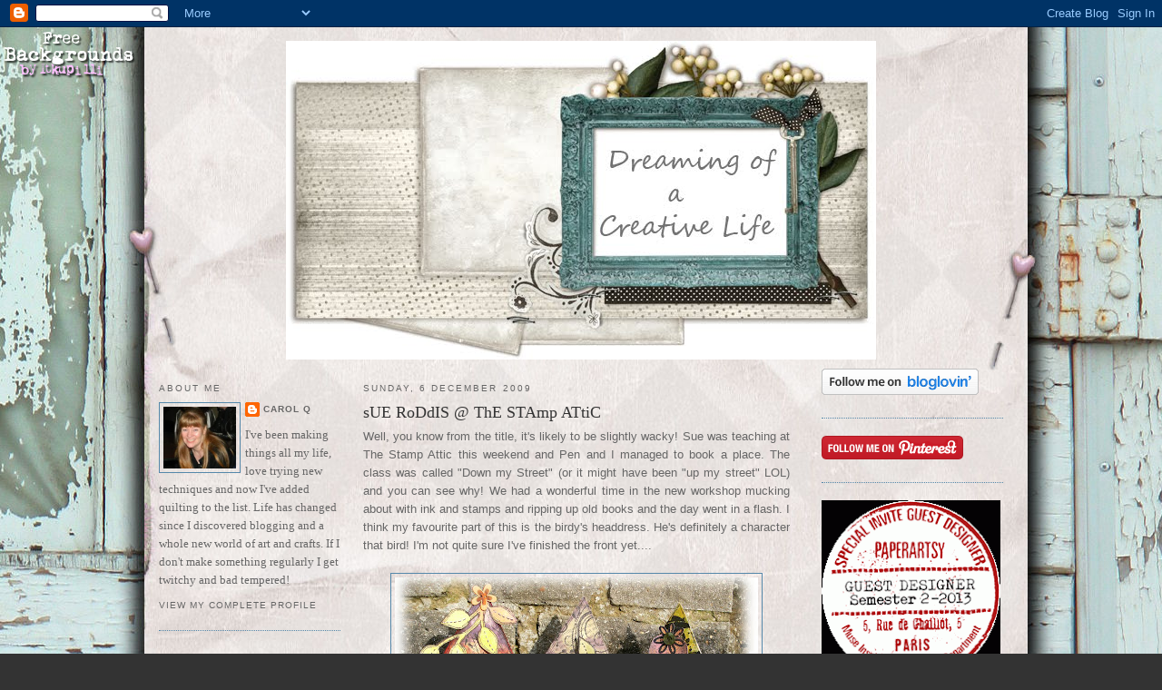

--- FILE ---
content_type: text/html; charset=UTF-8
request_url: https://alcoholinky.blogspot.com/2009/12/sue-roddis-stamp-attic.html
body_size: 17894
content:
<!DOCTYPE html>
<html dir='ltr' xmlns='http://www.w3.org/1999/xhtml' xmlns:b='http://www.google.com/2005/gml/b' xmlns:data='http://www.google.com/2005/gml/data' xmlns:expr='http://www.google.com/2005/gml/expr'>
<head>
<link href='https://www.blogger.com/static/v1/widgets/2944754296-widget_css_bundle.css' rel='stylesheet' type='text/css'/>
<meta content='text/html; charset=UTF-8' http-equiv='Content-Type'/>
<meta content='blogger' name='generator'/>
<link href='https://alcoholinky.blogspot.com/favicon.ico' rel='icon' type='image/x-icon'/>
<link href='http://alcoholinky.blogspot.com/2009/12/sue-roddis-stamp-attic.html' rel='canonical'/>
<link rel="alternate" type="application/atom+xml" title="Alcoholinky - Atom" href="https://alcoholinky.blogspot.com/feeds/posts/default" />
<link rel="alternate" type="application/rss+xml" title="Alcoholinky - RSS" href="https://alcoholinky.blogspot.com/feeds/posts/default?alt=rss" />
<link rel="service.post" type="application/atom+xml" title="Alcoholinky - Atom" href="https://www.blogger.com/feeds/3526161032309831033/posts/default" />

<link rel="alternate" type="application/atom+xml" title="Alcoholinky - Atom" href="https://alcoholinky.blogspot.com/feeds/7911065427446688578/comments/default" />
<!--Can't find substitution for tag [blog.ieCssRetrofitLinks]-->
<link href='https://blogger.googleusercontent.com/img/b/R29vZ2xl/AVvXsEjEf7Ub-3dloIZ1iMib4wUzJ-d-gGp0BNJhIeWIGuELWIOzLfJekMqt-nTMG0oTi7wNd97Nl302CbLNkCcE9fh0-r1mHWIOYiL8ia2vl9lfZl0lPeszSA1Mb27KsvEjnsGoowTc6abDGMA/s400/the+front.jpg' rel='image_src'/>
<meta content='http://alcoholinky.blogspot.com/2009/12/sue-roddis-stamp-attic.html' property='og:url'/>
<meta content='sUE RoDdIS @ ThE STAmp ATtiC' property='og:title'/>
<meta content='Well, you know from the title, it&#39;s likely to be slightly wacky!  Sue  was teaching at The Stamp Attic this weekend and Pen  and I managed t...' property='og:description'/>
<meta content='https://blogger.googleusercontent.com/img/b/R29vZ2xl/AVvXsEjEf7Ub-3dloIZ1iMib4wUzJ-d-gGp0BNJhIeWIGuELWIOzLfJekMqt-nTMG0oTi7wNd97Nl302CbLNkCcE9fh0-r1mHWIOYiL8ia2vl9lfZl0lPeszSA1Mb27KsvEjnsGoowTc6abDGMA/w1200-h630-p-k-no-nu/the+front.jpg' property='og:image'/>
<title>Alcoholinky: sUE RoDdIS @ ThE STAmp ATtiC</title>
<style id='page-skin-1' type='text/css'><!--
/*
-----------------------------------------------
Blogger Template Style
Name:     Minima
Designer: Douglas Bowman
URL:      www.stopdesign.com
Date:     26 Feb 2004
Updated by: Blogger Team
----------------------------------------------- */
/* Variable definitions
====================
<Variable name="bgcolor" description="Page Background Color"
type="color" default="#fff">
<Variable name="textcolor" description="Text Color"
type="color" default="#333">
<Variable name="linkcolor" description="Link Color"
type="color" default="#58a">
<Variable name="pagetitlecolor" description="Blog Title Color"
type="color" default="#666">
<Variable name="descriptioncolor" description="Blog Description Color"
type="color" default="#999">
<Variable name="titlecolor" description="Post Title Color"
type="color" default="#c60">
<Variable name="bordercolor" description="Border Color"
type="color" default="#ccc">
<Variable name="sidebarcolor" description="Sidebar Title Color"
type="color" default="#999">
<Variable name="sidebartextcolor" description="Sidebar Text Color"
type="color" default="#666">
<Variable name="visitedlinkcolor" description="Visited Link Color"
type="color" default="#999">
<Variable name="bodyfont" description="Text Font"
type="font" default="normal normal 100% Georgia, Serif">
<Variable name="headerfont" description="Sidebar Title Font"
type="font"
default="normal normal 78% 'Trebuchet MS',Trebuchet,Arial,Verdana,Sans-serif">
<Variable name="pagetitlefont" description="Blog Title Font"
type="font"
default="normal normal 200% Georgia, Serif">
<Variable name="descriptionfont" description="Blog Description Font"
type="font"
default="normal normal 78% 'Trebuchet MS', Trebuchet, Arial, Verdana, Sans-serif">
<Variable name="postfooterfont" description="Post Footer Font"
type="font"
default="normal normal 78% 'Trebuchet MS', Trebuchet, Arial, Verdana, Sans-serif">
<Variable name="startSide" description="Side where text starts in blog language"
type="automatic" default="left">
<Variable name="endSide" description="Side where text ends in blog language"
type="automatic" default="right">
*/
/* Use this with templates/template-twocol.html */
body {
background:#333333;
margin:0;
color:#666666;
font:x-small Georgia Serif;
font-size/* */:/**/small;
font-size: /**/small;
text-align: center;
}
a:link {
color:#666666;
text-decoration:none;
}
a:visited {
color:#cc6600;
text-decoration:none;
}
a:hover {
color:#333333;
text-decoration:underline;
}
a img {
border-width:0;
}
/* Header
-----------------------------------------------
*/
#header-wrapper {
width:940px;
margin:0 auto 10px;
border:0px solid #5588aa;
}
#header-inner {
background-position: center;
margin-left: auto;
margin-right: auto;
}
#header {
margin: 5px;
border: 0px solid #5588aa;
text-align: center;
color:#999999;
}
#header h1 {
margin:5px 5px 0;
padding:15px 20px .25em;
line-height:1.2em;
text-transform:uppercase;
letter-spacing:.2em;
font: normal normal 200% Georgia, Serif;
}
#header a {
color:#999999;
text-decoration:none;
}
#header a:hover {
color:#999999;
}
#header .description {
margin:0 5px 5px;
padding:0 20px 15px;
max-width:940px;
text-transform:uppercase;
letter-spacing:.2em;
line-height: 1.4em;
font: normal normal 78% 'Trebuchet MS', Trebuchet, Arial, Verdana, Sans-serif;
color: #ffffcc;
}
#header img {
margin-left: auto;
margin-right: auto;
}
/* Outer-Wrapper
----------------------------------------------- */
#outer-wrapper {
width: 940px;
margin:0 auto;
padding:10px;
text-align:left;
font: normal normal 100% Georgia, Serif;
}
#left-sidebar-wrapper {
width: 200px;
margin-right: 10px;
margin-left: 5px;
float: left;
word-wrap: break-word; /* fix for long text breaking sidebar float in IE */
overflow: hidden; /* fix for long non-text content breaking IE sidebar float */
}
#main-wrapper {
width: 470px;
margin-right: 15px;
margin-left: 15px;
float: left;
word-wrap: break-word; /* fix for long text breaking sidebar float in IE */
overflow: hidden;     /* fix for long non-text content breaking IE sidebar float */
}
#sidebar-wrapper {
width: 200px;
margin-right: 5px;
margin-left: 10px;
float: right;
word-wrap: break-word; /* fix for long text breaking sidebar float in IE */
overflow: hidden;      /* fix for long non-text content breaking IE sidebar float */
}
/* Headings
----------------------------------------------- */
h2 {
margin:1.5em 0 .75em;
font:normal normal 78% 'Trebuchet MS',Trebuchet,Arial,Verdana,Sans-serif;
line-height: 1.4em;
text-transform:uppercase;
letter-spacing:.2em;
color:#666666;
}
/* Posts
-----------------------------------------------
*/
h2.date-header {
margin:1.5em 0 .5em;
}
.post {
margin:.5em 0 1.5em;
border-bottom:1px dotted #5588aa;
padding-bottom:1.5em;
}
.post h3 {
margin:.25em 0 0;
padding:0 0 4px;
font-size:140%;
font-weight:normal;
line-height:1.4em;
color:#333333;
}
.post h3 a, .post h3 a:visited, .post h3 strong {
display:block;
text-decoration:none;
color:#333333;
font-weight:normal;
}
.post h3 strong, .post h3 a:hover {
color:#666666;
}
.post-body {
margin:0 0 .75em;
line-height:1.6em;
}
.post-body blockquote {
line-height:1.3em;
}
.post-footer {
margin: .75em 0;
color:#666666;
text-transform:uppercase;
letter-spacing:.1em;
font: normal normal 78% 'Trebuchet MS', Trebuchet, Arial, Verdana, Sans-serif;
line-height: 1.4em;
}
.comment-link {
margin-left:.6em;
}
.post img {
padding:4px;
border:1px solid #5588aa;
}
.post blockquote {
margin:1em 20px;
}
.post blockquote p {
margin:.75em 0;
}
/* Comments
----------------------------------------------- */
#comments h4 {
margin:1em 0;
font-weight: bold;
line-height: 1.4em;
text-transform:uppercase;
letter-spacing:.2em;
color: #666666;
}
#comments-block {
margin:1em 0 1.5em;
line-height:1.6em;
}
#comments-block .comment-author {
margin:.5em 0;
}
#comments-block .comment-body {
margin:.25em 0 0;
}
#comments-block .comment-footer {
margin:-.25em 0 2em;
line-height: 1.4em;
text-transform:uppercase;
letter-spacing:.1em;
}
#comments-block .comment-body p {
margin:0 0 .75em;
}
.deleted-comment {
font-style:italic;
color:gray;
}
#blog-pager-newer-link {
float: left;
}
#blog-pager-older-link {
float: right;
}
#blog-pager {
text-align: center;
}
.feed-links {
clear: both;
line-height: 2.5em;
}
/* Sidebar Content
----------------------------------------------- */
.sidebar {
color: #666666;
line-height: 1.5em;
}
.sidebar ul {
list-style:none;
margin:0 0 0;
padding:0 0 0;
}
.sidebar li {
margin:0;
padding-top:0;
padding-right:0;
padding-bottom:.25em;
padding-left:15px;
text-indent:-15px;
line-height:1.5em;
}
.sidebar .widget, .main .widget {
border-bottom:1px dotted #5588aa;
margin:0 0 1.5em;
padding:0 0 1.5em;
}
.main .Blog {
border-bottom-width: 0;
}
/* Profile
----------------------------------------------- */
.profile-img {
float: left;
margin-top: 0;
margin-right: 5px;
margin-bottom: 5px;
margin-left: 0;
padding: 4px;
border: 1px solid #5588aa;
}
.profile-data {
margin:0;
text-transform:uppercase;
letter-spacing:.1em;
font: normal normal 78% 'Trebuchet MS', Trebuchet, Arial, Verdana, Sans-serif;
color: #666666;
font-weight: bold;
line-height: 1.6em;
}
.profile-datablock {
margin:.5em 0 .5em;
}
.profile-textblock {
margin: 0.5em 0;
line-height: 1.6em;
}
.profile-link {
font: normal normal 78% 'Trebuchet MS', Trebuchet, Arial, Verdana, Sans-serif;
text-transform: uppercase;
letter-spacing: .1em;
}
/* Footer
----------------------------------------------- */
#footer {
width:940px;
clear:both;
margin:0 auto;
padding-top:15px;
line-height: 1.6em;
text-transform:uppercase;
letter-spacing:.1em;
text-align: center;
}
/* Label Cloud Styles
----------------------------------------------- */
#labelCloud {text-align:center;font-family:arial,sans-serif;}
#labelCloud .label-cloud li{display:inline;background-image:none !important;padding:0 5px;margin:0;vertical-align:baseline !important;border:0 !important;}
#labelCloud ul{list-style-type:none;margin:0 auto;padding:0;}
#labelCloud a img{border:0;display:inline;margin:0 0 0 3px;padding:0}
#labelCloud a{text-decoration:none}
#labelCloud a:hover{text-decoration:underline}
#labelCloud li a{}
#labelCloud .label-cloud {}
#labelCloud .label-count {padding-left:0.2em;font-size:9px;color:#000}
#labelCloud .label-cloud li:before{content:"" !important}
/* Label Cloud Styles
----------------------------------------------- */
#labelCloud {text-align:center;font-family:arial,sans-serif;}
#labelCloud .label-cloud li{display:inline;background-image:none !important;padding:0 5px;margin:0;vertical-align:baseline !important;border:0 !important;}
#labelCloud ul{list-style-type:none;margin:0 auto;padding:0;}
#labelCloud a img{border:0;display:inline;margin:0 0 0 3px;padding:0}
#labelCloud a{text-decoration:none}
#labelCloud a:hover{text-decoration:underline}
#labelCloud li a{}
#labelCloud .label-cloud {}
#labelCloud .label-count {padding-left:0.2em;font-size:9px;color:#000}
#labelCloud .label-cloud li:before{content:"" !important}
--></style>
<script type='text/javascript'>
// Label Cloud User Variables
var cloudMin = 3;
var maxFontSize = 20;
var maxColor = [0,0,255];
var minFontSize = 10;
var minColor = [0,0,0];
var lcShowCount = false;
</script>
<script type='text/javascript'>
// Label Cloud User Variables
var cloudMin = 2;
var maxFontSize = 20;
var maxColor = [102,0,153];
var minFontSize = 10;
var minColor = [102,153,255];
var lcShowCount = false;
</script>
<link href='https://www.blogger.com/dyn-css/authorization.css?targetBlogID=3526161032309831033&amp;zx=952d4d92-9546-45a7-921e-84ccccb303c6' media='none' onload='if(media!=&#39;all&#39;)media=&#39;all&#39;' rel='stylesheet'/><noscript><link href='https://www.blogger.com/dyn-css/authorization.css?targetBlogID=3526161032309831033&amp;zx=952d4d92-9546-45a7-921e-84ccccb303c6' rel='stylesheet'/></noscript>
<meta name='google-adsense-platform-account' content='ca-host-pub-1556223355139109'/>
<meta name='google-adsense-platform-domain' content='blogspot.com'/>

</head>
<body>
<div class='navbar section' id='navbar'><div class='widget Navbar' data-version='1' id='Navbar1'><script type="text/javascript">
    function setAttributeOnload(object, attribute, val) {
      if(window.addEventListener) {
        window.addEventListener('load',
          function(){ object[attribute] = val; }, false);
      } else {
        window.attachEvent('onload', function(){ object[attribute] = val; });
      }
    }
  </script>
<div id="navbar-iframe-container"></div>
<script type="text/javascript" src="https://apis.google.com/js/platform.js"></script>
<script type="text/javascript">
      gapi.load("gapi.iframes:gapi.iframes.style.bubble", function() {
        if (gapi.iframes && gapi.iframes.getContext) {
          gapi.iframes.getContext().openChild({
              url: 'https://www.blogger.com/navbar/3526161032309831033?po\x3d7911065427446688578\x26origin\x3dhttps://alcoholinky.blogspot.com',
              where: document.getElementById("navbar-iframe-container"),
              id: "navbar-iframe"
          });
        }
      });
    </script><script type="text/javascript">
(function() {
var script = document.createElement('script');
script.type = 'text/javascript';
script.src = '//pagead2.googlesyndication.com/pagead/js/google_top_exp.js';
var head = document.getElementsByTagName('head')[0];
if (head) {
head.appendChild(script);
}})();
</script>
</div></div>
<div id='outer-wrapper'><div id='wrap2'>
<!-- skip links for text browsers -->
<span id='skiplinks' style='display:none;'>
<a href='#main'>skip to main </a> |
      <a href='#sidebar'>skip to sidebar</a>
</span>
<div id='header-wrapper'>
<div class='header section' id='header'><div class='widget Header' data-version='1' id='Header1'>
<div id='header-inner'>
<a href='https://alcoholinky.blogspot.com/' style='display: block'>
<img alt='Alcoholinky' height='351px; ' id='Header1_headerimg' src='https://blogger.googleusercontent.com/img/b/R29vZ2xl/AVvXsEgT1zSn9k1wAr5L5hObhLVDspzTNt7zxmL6ON6P34FFRd7TyrDXLEVTRqIY1rzwKkAFDPZxOQ7tndiGBVxzI74YpZFUcLh51Bim8QCes6JDtovPhRIb8CivpsSvhDU2Sz2C-5vFJ4SvQ6w/s1600/2012+header.jpg' style='display: block' width='650px; '/>
</a>
</div>
</div></div>
</div>
<div id='content-wrapper'>
<div id='crosscol-wrapper' style='text-align:center'>
<div class='crosscol section' id='crosscol'><div class='widget HTML' data-version='1' id='HTML7'>
<div class='widget-content'>
<style type="text/css">
body {background-image: url("https://blogger.googleusercontent.com/img/b/R29vZ2xl/AVvXsEhiictzfB7-TBQn75IUaAh-_7XcCPrfCQ2yl61-W1Hn2JEc8u0px7PU3jydLVQw6th9tmNCBqylhDTJ2YDMIzs-N5V5Y5gW4t90UxkQ8OABscIeXEKEMfYujiSmffF2Q4c7YqAeXfnL7z8/s1600/00%20Venice%20Beach.jpg"); background-position: center; background-repeat: no-repeat; background-attachment: fixed; }
</style>
<div id="tag" style="position:absolute; left:0px; top:30px; z-index:50; width:150px; height:45px;">
<a href="http://blo64rt.blogspot.com/" target="_blank">
<img border="0" src="https://blogger.googleusercontent.com/img/b/R29vZ2xl/AVvXsEgjFnjlzU_cMnDWdHpryfdQ70YQ1gbg3Hq1bbGz1eCzNvXcZlgCihBZ5axW0An7lAPQqRjvAzqX0iqiHmy0eXuZFcV_mdbfHFHUbh3xCguUFaovs963RvgtNRoqyyegQ_bY306IcEwNnn4/"/>
</a></div>
</div>
<div class='clear'></div>
</div></div>
</div>
<div id='left-sidebar-wrapper'>
<div class='sidebar section' id='left-sidebar'><div class='widget Profile' data-version='1' id='Profile1'>
<h2>About Me</h2>
<div class='widget-content'>
<a href='https://www.blogger.com/profile/02764184430436142517'><img alt='My photo' class='profile-img' height='68' src='//blogger.googleusercontent.com/img/b/R29vZ2xl/AVvXsEh2LFSrA9Mw-yXVnn6m4rERNGXNwxnPDSsG65lFbRqI_3dgq_ptp6Jxo03WNsSWJuste2a11gXz34rxft0onKojwmYaw7-AJGb3p3yRjjgW88S-VJMqs6IS5rR60ayvrw/s220/Jan+2014.jpg' width='80'/></a>
<dl class='profile-datablock'>
<dt class='profile-data'>
<a class='profile-name-link g-profile' href='https://www.blogger.com/profile/02764184430436142517' rel='author' style='background-image: url(//www.blogger.com/img/logo-16.png);'>
Carol Q
</a>
</dt>
<dd class='profile-textblock'>I've been making things all my life, love trying new techniques and now I've added quilting to the list.  Life has changed since I discovered blogging and a whole new world of art and crafts.  If I don't make something regularly I get twitchy and bad tempered!</dd>
</dl>
<a class='profile-link' href='https://www.blogger.com/profile/02764184430436142517' rel='author'>View my complete profile</a>
<div class='clear'></div>
</div>
</div><div class='widget Text' data-version='1' id='Text1'>
<div class='widget-content'>
If you have any questions about the items on this blog, feel free to get in touch...<br /><br />alcoholinky@gmail.com<br />
</div>
<div class='clear'></div>
</div><div class='widget HTML' data-version='1' id='HTML2'>
<div class='widget-content'>
<a href="http://www.tartx.com/blog/?page_id=233"><img src="https://lh3.googleusercontent.com/blogger_img_proxy/AEn0k_vGV86jvebP6RAKrT5n4e_vSrycrLbl_SWJed5Mqo6UOfXirmO6KX-t81Ekn9XHxCn0blnMC4jJQTuvhOJkLUWn_jT8LT3TGhiQQ0IhojU=s0-d"></a>
</div>
<div class='clear'></div>
</div></div>
</div>
<div id='main-wrapper'>
<div class='main section' id='main'><div class='widget Blog' data-version='1' id='Blog1'>
<div class='blog-posts hfeed'>

          <div class="date-outer">
        
<h2 class='date-header'><span>Sunday, 6 December 2009</span></h2>

          <div class="date-posts">
        
<div class='post-outer'>
<div class='post hentry uncustomized-post-template' itemprop='blogPost' itemscope='itemscope' itemtype='http://schema.org/BlogPosting'>
<meta content='https://blogger.googleusercontent.com/img/b/R29vZ2xl/AVvXsEjEf7Ub-3dloIZ1iMib4wUzJ-d-gGp0BNJhIeWIGuELWIOzLfJekMqt-nTMG0oTi7wNd97Nl302CbLNkCcE9fh0-r1mHWIOYiL8ia2vl9lfZl0lPeszSA1Mb27KsvEjnsGoowTc6abDGMA/s400/the+front.jpg' itemprop='image_url'/>
<meta content='3526161032309831033' itemprop='blogId'/>
<meta content='7911065427446688578' itemprop='postId'/>
<a name='7911065427446688578'></a>
<h3 class='post-title entry-title' itemprop='name'>
sUE RoDdIS @ ThE STAmp ATtiC
</h3>
<div class='post-header'>
<div class='post-header-line-1'></div>
</div>
<div class='post-body entry-content' id='post-body-7911065427446688578' itemprop='description articleBody'>
<div style="text-align: justify;"><span style="font-family:arial;">Well, you know from the title, it's likely to be slightly wacky!  </span><a href="http://sroddis.blogspot.com/" style="font-family: arial;">Sue</a><span style="font-family:arial;"> was teaching at </span><a href="http://www.thestampattic.co.uk/" style="font-family: arial;">The Stamp Attic </a><span style="font-family:arial;">this weekend and </span><a href="http://fountainlife.blogspot.com/" style="font-family: arial;">Pen</a><span style="font-family:arial;"> and I managed to book a place. The class was called "Down my Street" (or it might have been "up my street" LOL) and you can see why!   We had a wonderful time in the new workshop mucking about with ink and stamps and ripping up old books and the day went in a flash.  I think my favourite part of this is the birdy's headdress.  He's definitely a character that bird!  I'm not quite sure I've finished the front yet....</span><br /></div><br /><div style="text-align: justify;"><a href="https://blogger.googleusercontent.com/img/b/R29vZ2xl/AVvXsEjEf7Ub-3dloIZ1iMib4wUzJ-d-gGp0BNJhIeWIGuELWIOzLfJekMqt-nTMG0oTi7wNd97Nl302CbLNkCcE9fh0-r1mHWIOYiL8ia2vl9lfZl0lPeszSA1Mb27KsvEjnsGoowTc6abDGMA/s1600-h/the+front.jpg" onblur="try {parent.deselectBloggerImageGracefully();} catch(e) {}"><img alt="" border="0" id="BLOGGER_PHOTO_ID_5412229818050656466" src="https://blogger.googleusercontent.com/img/b/R29vZ2xl/AVvXsEjEf7Ub-3dloIZ1iMib4wUzJ-d-gGp0BNJhIeWIGuELWIOzLfJekMqt-nTMG0oTi7wNd97Nl302CbLNkCcE9fh0-r1mHWIOYiL8ia2vl9lfZl0lPeszSA1Mb27KsvEjnsGoowTc6abDGMA/s400/the+front.jpg" style="margin: 0px auto 10px; display: block; text-align: center; cursor: pointer; width: 400px; height: 305px;" /></a><span style="font-family:arial;">.... and I definitely haven't finished the back but I wanted you to see the "garden fence" made out of BBQ skewers and wire.  I definitely learnt a few new tips and tricks.</span><br /></div><br /><a href="https://blogger.googleusercontent.com/img/b/R29vZ2xl/AVvXsEjOQF-2bTaMrX_WwNoho7v4iw0pNKov0xvZimHvCR5Wj23aZafS6Vqiiefa-vlmyjii870uRdnyJv_YwEnwQpji1IQ9JueN5PXqdZBoJwm-AXjM28wATlUQVSTVRTec5hyphenhyphenhFCk4D7uoqVc/s1600-h/the+back.jpg" onblur="try {parent.deselectBloggerImageGracefully();} catch(e) {}"><img alt="" border="0" id="BLOGGER_PHOTO_ID_5412229811167045666" src="https://blogger.googleusercontent.com/img/b/R29vZ2xl/AVvXsEjOQF-2bTaMrX_WwNoho7v4iw0pNKov0xvZimHvCR5Wj23aZafS6Vqiiefa-vlmyjii870uRdnyJv_YwEnwQpji1IQ9JueN5PXqdZBoJwm-AXjM28wATlUQVSTVRTec5hyphenhyphenhFCk4D7uoqVc/s400/the+back.jpg" style="margin: 0px auto 10px; display: block; text-align: center; cursor: pointer; width: 339px; height: 400px;" /></a><span style="font-family:arial;">It was also good to have a chance to play with all the quirky stamps that  Wendy has on offer.  Thanks Sue and Wendy for a brilliant day out! </span><br /><br /><a href="https://blogger.googleusercontent.com/img/b/R29vZ2xl/AVvXsEgZS6cnlJHOcZhsuSXlDb113_9W82VnfJbTvW8mRRsDsVbbOKZ3u8dPDBnOSb12Z-kbDWucI8nQqqDBcCJ6unhHZYEe8w6j9bQFfxNicW8mR8hkGcxL06i7EXuLK-yJDSnyuzDIqydMd1E/s1600-h/close+up.jpg" onblur="try {parent.deselectBloggerImageGracefully();} catch(e) {}"><img alt="" border="0" id="BLOGGER_PHOTO_ID_5412229803390467730" src="https://blogger.googleusercontent.com/img/b/R29vZ2xl/AVvXsEgZS6cnlJHOcZhsuSXlDb113_9W82VnfJbTvW8mRRsDsVbbOKZ3u8dPDBnOSb12Z-kbDWucI8nQqqDBcCJ6unhHZYEe8w6j9bQFfxNicW8mR8hkGcxL06i7EXuLK-yJDSnyuzDIqydMd1E/s400/close+up.jpg" style="margin: 0px auto 10px; display: block; text-align: center; cursor: pointer; width: 400px; height: 377px;" /></a>
<div style='clear: both;'></div>
</div>
<div class='post-footer'>
<div class='post-footer-line post-footer-line-1'>
<span class='post-author vcard'>
Posted by
<span class='fn' itemprop='author' itemscope='itemscope' itemtype='http://schema.org/Person'>
<meta content='https://www.blogger.com/profile/02764184430436142517' itemprop='url'/>
<a class='g-profile' href='https://www.blogger.com/profile/02764184430436142517' rel='author' title='author profile'>
<span itemprop='name'>Carol Q</span>
</a>
</span>
</span>
<span class='post-timestamp'>
at
<meta content='http://alcoholinky.blogspot.com/2009/12/sue-roddis-stamp-attic.html' itemprop='url'/>
<a class='timestamp-link' href='https://alcoholinky.blogspot.com/2009/12/sue-roddis-stamp-attic.html' rel='bookmark' title='permanent link'><abbr class='published' itemprop='datePublished' title='2009-12-06T20:52:00Z'>20:52</abbr></a>
</span>
<span class='post-comment-link'>
</span>
<span class='post-icons'>
<span class='item-action'>
<a href='https://www.blogger.com/email-post/3526161032309831033/7911065427446688578' title='Email Post'>
<img alt='' class='icon-action' height='13' src='https://resources.blogblog.com/img/icon18_email.gif' width='18'/>
</a>
</span>
<span class='item-control blog-admin pid-1504830372'>
<a href='https://www.blogger.com/post-edit.g?blogID=3526161032309831033&postID=7911065427446688578&from=pencil' title='Edit Post'>
<img alt='' class='icon-action' height='18' src='https://resources.blogblog.com/img/icon18_edit_allbkg.gif' width='18'/>
</a>
</span>
</span>
<div class='post-share-buttons goog-inline-block'>
</div>
</div>
<div class='post-footer-line post-footer-line-2'>
<span class='post-labels'>
Labels:
<a href='https://alcoholinky.blogspot.com/search/label/Stampotique' rel='tag'>Stampotique</a>
</span>
</div>
<div class='post-footer-line post-footer-line-3'>
<span class='post-location'>
</span>
</div>
</div>
</div>
<div class='comments' id='comments'>
<a name='comments'></a>
<h4>28 comments:</h4>
<div id='Blog1_comments-block-wrapper'>
<dl class='avatar-comment-indent' id='comments-block'>
<dt class='comment-author ' id='c4176236996349147653'>
<a name='c4176236996349147653'></a>
<div class="avatar-image-container vcard"><span dir="ltr"><a href="https://www.blogger.com/profile/02693663036314974892" target="" rel="nofollow" onclick="" class="avatar-hovercard" id="av-4176236996349147653-02693663036314974892"><img src="https://resources.blogblog.com/img/blank.gif" width="35" height="35" class="delayLoad" style="display: none;" longdesc="//blogger.googleusercontent.com/img/b/R29vZ2xl/AVvXsEi_NvKwzPTvsXNdLm7EEkb9Uths_ZC7S0vn4H6EkZWrY0ccjcw7ED8IUv_75FGyLYqPZdOIVQtmwNLjyzbvdxihj4lqiq990b5IvvZRIeP6IA_8agFR2SiTqpewKhSHzLk/s45-c/IZZI2020.jpg" alt="" title="Cath Wilson">

<noscript><img src="//blogger.googleusercontent.com/img/b/R29vZ2xl/AVvXsEi_NvKwzPTvsXNdLm7EEkb9Uths_ZC7S0vn4H6EkZWrY0ccjcw7ED8IUv_75FGyLYqPZdOIVQtmwNLjyzbvdxihj4lqiq990b5IvvZRIeP6IA_8agFR2SiTqpewKhSHzLk/s45-c/IZZI2020.jpg" width="35" height="35" class="photo" alt=""></noscript></a></span></div>
<a href='https://www.blogger.com/profile/02693663036314974892' rel='nofollow'>Cath Wilson</a>
said...
</dt>
<dd class='comment-body' id='Blog1_cmt-4176236996349147653'>
<p>
Isn&#39;t Sue fun?  Bet you had a great time :)  Love the birdy...
</p>
</dd>
<dd class='comment-footer'>
<span class='comment-timestamp'>
<a href='https://alcoholinky.blogspot.com/2009/12/sue-roddis-stamp-attic.html?showComment=1260138034650#c4176236996349147653' title='comment permalink'>
6 December 2009 at 22:20
</a>
<span class='item-control blog-admin pid-969350007'>
<a class='comment-delete' href='https://www.blogger.com/comment/delete/3526161032309831033/4176236996349147653' title='Delete Comment'>
<img src='https://resources.blogblog.com/img/icon_delete13.gif'/>
</a>
</span>
</span>
</dd>
<dt class='comment-author ' id='c6788454420657579104'>
<a name='c6788454420657579104'></a>
<div class="avatar-image-container avatar-stock"><span dir="ltr"><a href="https://www.blogger.com/profile/17243672302584272760" target="" rel="nofollow" onclick="" class="avatar-hovercard" id="av-6788454420657579104-17243672302584272760"><img src="//www.blogger.com/img/blogger_logo_round_35.png" width="35" height="35" alt="" title="Unknown">

</a></span></div>
<a href='https://www.blogger.com/profile/17243672302584272760' rel='nofollow'>Unknown</a>
said...
</dt>
<dd class='comment-body' id='Blog1_cmt-6788454420657579104'>
<p>
Lucky you - so envious - love love love what you have created
</p>
</dd>
<dd class='comment-footer'>
<span class='comment-timestamp'>
<a href='https://alcoholinky.blogspot.com/2009/12/sue-roddis-stamp-attic.html?showComment=1260138211356#c6788454420657579104' title='comment permalink'>
6 December 2009 at 22:23
</a>
<span class='item-control blog-admin pid-1808957862'>
<a class='comment-delete' href='https://www.blogger.com/comment/delete/3526161032309831033/6788454420657579104' title='Delete Comment'>
<img src='https://resources.blogblog.com/img/icon_delete13.gif'/>
</a>
</span>
</span>
</dd>
<dt class='comment-author ' id='c3751893242174422058'>
<a name='c3751893242174422058'></a>
<div class="avatar-image-container vcard"><span dir="ltr"><a href="https://www.blogger.com/profile/17709908063963052125" target="" rel="nofollow" onclick="" class="avatar-hovercard" id="av-3751893242174422058-17709908063963052125"><img src="https://resources.blogblog.com/img/blank.gif" width="35" height="35" class="delayLoad" style="display: none;" longdesc="//blogger.googleusercontent.com/img/b/R29vZ2xl/AVvXsEiEBAOGxF9144_3-YIekVbknnKXN9dFi0lujYPRZgffgNhlb6esFh-mVg1-UhDSbAq16F-dJaIh1HjWhNd_NwP2h1ewsIW_WnBDjNjhvPXzmyalyMPkAt_Pk5gXMMrZ-QI/s45-c/RIMG0005.JPG" alt="" title="Maureen">

<noscript><img src="//blogger.googleusercontent.com/img/b/R29vZ2xl/AVvXsEiEBAOGxF9144_3-YIekVbknnKXN9dFi0lujYPRZgffgNhlb6esFh-mVg1-UhDSbAq16F-dJaIh1HjWhNd_NwP2h1ewsIW_WnBDjNjhvPXzmyalyMPkAt_Pk5gXMMrZ-QI/s45-c/RIMG0005.JPG" width="35" height="35" class="photo" alt=""></noscript></a></span></div>
<a href='https://www.blogger.com/profile/17709908063963052125' rel='nofollow'>Maureen</a>
said...
</dt>
<dd class='comment-body' id='Blog1_cmt-3751893242174422058'>
<p>
Yes we had a lovely day, love your street, I think they all turned out ok.
</p>
</dd>
<dd class='comment-footer'>
<span class='comment-timestamp'>
<a href='https://alcoholinky.blogspot.com/2009/12/sue-roddis-stamp-attic.html?showComment=1260138211357#c3751893242174422058' title='comment permalink'>
6 December 2009 at 22:23
</a>
<span class='item-control blog-admin pid-1315686141'>
<a class='comment-delete' href='https://www.blogger.com/comment/delete/3526161032309831033/3751893242174422058' title='Delete Comment'>
<img src='https://resources.blogblog.com/img/icon_delete13.gif'/>
</a>
</span>
</span>
</dd>
<dt class='comment-author ' id='c5478442424343749719'>
<a name='c5478442424343749719'></a>
<div class="avatar-image-container vcard"><span dir="ltr"><a href="https://www.blogger.com/profile/05549461837056320736" target="" rel="nofollow" onclick="" class="avatar-hovercard" id="av-5478442424343749719-05549461837056320736"><img src="https://resources.blogblog.com/img/blank.gif" width="35" height="35" class="delayLoad" style="display: none;" longdesc="//blogger.googleusercontent.com/img/b/R29vZ2xl/AVvXsEiF9eocWTvZ3rtj-FiI4BEvU70GP0R4dmHaItwfBPzBG2fiBu_uZFBxYaxFUOzyxjqCyVLZ2Ft-8yYdkwaha6cwgXiRqwYpa-KXzc3ECzz7H42vjVPmIT7I7du36aSqghA/s45-c/2011_0623redhat0079.JPG" alt="" title="joanne wardle">

<noscript><img src="//blogger.googleusercontent.com/img/b/R29vZ2xl/AVvXsEiF9eocWTvZ3rtj-FiI4BEvU70GP0R4dmHaItwfBPzBG2fiBu_uZFBxYaxFUOzyxjqCyVLZ2Ft-8yYdkwaha6cwgXiRqwYpa-KXzc3ECzz7H42vjVPmIT7I7du36aSqghA/s45-c/2011_0623redhat0079.JPG" width="35" height="35" class="photo" alt=""></noscript></a></span></div>
<a href='https://www.blogger.com/profile/05549461837056320736' rel='nofollow'>joanne wardle</a>
said...
</dt>
<dd class='comment-body' id='Blog1_cmt-5478442424343749719'>
<p>
ooo that does look like fun! I love the fence
</p>
</dd>
<dd class='comment-footer'>
<span class='comment-timestamp'>
<a href='https://alcoholinky.blogspot.com/2009/12/sue-roddis-stamp-attic.html?showComment=1260140616797#c5478442424343749719' title='comment permalink'>
6 December 2009 at 23:03
</a>
<span class='item-control blog-admin pid-784455427'>
<a class='comment-delete' href='https://www.blogger.com/comment/delete/3526161032309831033/5478442424343749719' title='Delete Comment'>
<img src='https://resources.blogblog.com/img/icon_delete13.gif'/>
</a>
</span>
</span>
</dd>
<dt class='comment-author ' id='c8316078274998786956'>
<a name='c8316078274998786956'></a>
<div class="avatar-image-container avatar-stock"><span dir="ltr"><a href="https://www.blogger.com/profile/15976681931108223528" target="" rel="nofollow" onclick="" class="avatar-hovercard" id="av-8316078274998786956-15976681931108223528"><img src="//www.blogger.com/img/blogger_logo_round_35.png" width="35" height="35" alt="" title="Lexxie">

</a></span></div>
<a href='https://www.blogger.com/profile/15976681931108223528' rel='nofollow'>Lexxie</a>
said...
</dt>
<dd class='comment-body' id='Blog1_cmt-8316078274998786956'>
<p>
Lovely lovely stamping Carol. Fab colours and I love your little fence too,<br />Love Sarita xx
</p>
</dd>
<dd class='comment-footer'>
<span class='comment-timestamp'>
<a href='https://alcoholinky.blogspot.com/2009/12/sue-roddis-stamp-attic.html?showComment=1260141184483#c8316078274998786956' title='comment permalink'>
6 December 2009 at 23:13
</a>
<span class='item-control blog-admin pid-199677766'>
<a class='comment-delete' href='https://www.blogger.com/comment/delete/3526161032309831033/8316078274998786956' title='Delete Comment'>
<img src='https://resources.blogblog.com/img/icon_delete13.gif'/>
</a>
</span>
</span>
</dd>
<dt class='comment-author ' id='c760503922290339007'>
<a name='c760503922290339007'></a>
<div class="avatar-image-container vcard"><span dir="ltr"><a href="https://www.blogger.com/profile/03594325021856499883" target="" rel="nofollow" onclick="" class="avatar-hovercard" id="av-760503922290339007-03594325021856499883"><img src="https://resources.blogblog.com/img/blank.gif" width="35" height="35" class="delayLoad" style="display: none;" longdesc="//blogger.googleusercontent.com/img/b/R29vZ2xl/AVvXsEgiCt2SnR9ABkGKqjgKpJ6xfIfo1jJJy4B9oZD2L62qTVQRQ-H2wt9FLqj8OwcruaZVgO2CcZhfJF5GY7lPJEn7DwwhAc5hlQDNXfbtS8fUPsRWHGXtN9LRRVo_UroKJQ/s45-c/me.jpg" alt="" title="Dawn">

<noscript><img src="//blogger.googleusercontent.com/img/b/R29vZ2xl/AVvXsEgiCt2SnR9ABkGKqjgKpJ6xfIfo1jJJy4B9oZD2L62qTVQRQ-H2wt9FLqj8OwcruaZVgO2CcZhfJF5GY7lPJEn7DwwhAc5hlQDNXfbtS8fUPsRWHGXtN9LRRVo_UroKJQ/s45-c/me.jpg" width="35" height="35" class="photo" alt=""></noscript></a></span></div>
<a href='https://www.blogger.com/profile/03594325021856499883' rel='nofollow'>Dawn</a>
said...
</dt>
<dd class='comment-body' id='Blog1_cmt-760503922290339007'>
<p>
Looks like you had a good day, love the art work, the bird is fab, the more I see those stamps the more I like them!
</p>
</dd>
<dd class='comment-footer'>
<span class='comment-timestamp'>
<a href='https://alcoholinky.blogspot.com/2009/12/sue-roddis-stamp-attic.html?showComment=1260142892234#c760503922290339007' title='comment permalink'>
6 December 2009 at 23:41
</a>
<span class='item-control blog-admin pid-1262278581'>
<a class='comment-delete' href='https://www.blogger.com/comment/delete/3526161032309831033/760503922290339007' title='Delete Comment'>
<img src='https://resources.blogblog.com/img/icon_delete13.gif'/>
</a>
</span>
</span>
</dd>
<dt class='comment-author ' id='c1530053860177278144'>
<a name='c1530053860177278144'></a>
<div class="avatar-image-container avatar-stock"><span dir="ltr"><img src="//resources.blogblog.com/img/blank.gif" width="35" height="35" alt="" title="Anonymous">

</span></div>
Anonymous
said...
</dt>
<dd class='comment-body' id='Blog1_cmt-1530053860177278144'>
<p>
wow...would have loved to have gone on to that  class - the work youve created looks amazing!
</p>
</dd>
<dd class='comment-footer'>
<span class='comment-timestamp'>
<a href='https://alcoholinky.blogspot.com/2009/12/sue-roddis-stamp-attic.html?showComment=1260170843584#c1530053860177278144' title='comment permalink'>
7 December 2009 at 07:27
</a>
<span class='item-control blog-admin pid-1768985600'>
<a class='comment-delete' href='https://www.blogger.com/comment/delete/3526161032309831033/1530053860177278144' title='Delete Comment'>
<img src='https://resources.blogblog.com/img/icon_delete13.gif'/>
</a>
</span>
</span>
</dd>
<dt class='comment-author ' id='c8104395755061744269'>
<a name='c8104395755061744269'></a>
<div class="avatar-image-container vcard"><span dir="ltr"><a href="https://www.blogger.com/profile/04542813030065652376" target="" rel="nofollow" onclick="" class="avatar-hovercard" id="av-8104395755061744269-04542813030065652376"><img src="https://resources.blogblog.com/img/blank.gif" width="35" height="35" class="delayLoad" style="display: none;" longdesc="//4.bp.blogspot.com/-x-oB_N4nshY/ZbfEP2_bRkI/AAAAAAAAIXs/mpFTr9seeRYUSoi1PmnhCJcWzco5PoMQACK4BGAYYCw/s35/New%252520Profile%252520Pic.JPG" alt="" title="Sid">

<noscript><img src="//4.bp.blogspot.com/-x-oB_N4nshY/ZbfEP2_bRkI/AAAAAAAAIXs/mpFTr9seeRYUSoi1PmnhCJcWzco5PoMQACK4BGAYYCw/s35/New%252520Profile%252520Pic.JPG" width="35" height="35" class="photo" alt=""></noscript></a></span></div>
<a href='https://www.blogger.com/profile/04542813030065652376' rel='nofollow'>Sid</a>
said...
</dt>
<dd class='comment-body' id='Blog1_cmt-8104395755061744269'>
<p>
This looks fab, and the fence looks brill.  Glad you had a great day and Sue is super too !!
</p>
</dd>
<dd class='comment-footer'>
<span class='comment-timestamp'>
<a href='https://alcoholinky.blogspot.com/2009/12/sue-roddis-stamp-attic.html?showComment=1260172395384#c8104395755061744269' title='comment permalink'>
7 December 2009 at 07:53
</a>
<span class='item-control blog-admin pid-1429062615'>
<a class='comment-delete' href='https://www.blogger.com/comment/delete/3526161032309831033/8104395755061744269' title='Delete Comment'>
<img src='https://resources.blogblog.com/img/icon_delete13.gif'/>
</a>
</span>
</span>
</dd>
<dt class='comment-author ' id='c1917715737945142786'>
<a name='c1917715737945142786'></a>
<div class="avatar-image-container vcard"><span dir="ltr"><a href="https://www.blogger.com/profile/06826501916623305535" target="" rel="nofollow" onclick="" class="avatar-hovercard" id="av-1917715737945142786-06826501916623305535"><img src="https://resources.blogblog.com/img/blank.gif" width="35" height="35" class="delayLoad" style="display: none;" longdesc="//blogger.googleusercontent.com/img/b/R29vZ2xl/AVvXsEg6RNSR3CkRe2so6WGetLKSyBdfTDjwWkG2IryuXP8Bk9HgNFZPTuyWn4Agsb5WtlPZt4XXiOi1gE4FBAyq2rqAeYy_oJ2-jxOYj-b_kwjjnGSRFpLovXHMIxordovVv18/s45-c/P9200062.JPG" alt="" title="Heather">

<noscript><img src="//blogger.googleusercontent.com/img/b/R29vZ2xl/AVvXsEg6RNSR3CkRe2so6WGetLKSyBdfTDjwWkG2IryuXP8Bk9HgNFZPTuyWn4Agsb5WtlPZt4XXiOi1gE4FBAyq2rqAeYy_oJ2-jxOYj-b_kwjjnGSRFpLovXHMIxordovVv18/s45-c/P9200062.JPG" width="35" height="35" class="photo" alt=""></noscript></a></span></div>
<a href='https://www.blogger.com/profile/06826501916623305535' rel='nofollow'>Heather</a>
said...
</dt>
<dd class='comment-body' id='Blog1_cmt-1917715737945142786'>
<p>
That workshop would have been right up my street too, and I love what you have done Carol - great fence. Luckily I have Sue Roddis&#39;s book and when I have done all the things on my list I&#39;ll treat myself to a quite hour or two with it. There is something about house designs isn&#39;t there? Maureen from Maureen&#39;s Mixture went on that workshop too.
</p>
</dd>
<dd class='comment-footer'>
<span class='comment-timestamp'>
<a href='https://alcoholinky.blogspot.com/2009/12/sue-roddis-stamp-attic.html?showComment=1260193339576#c1917715737945142786' title='comment permalink'>
7 December 2009 at 13:42
</a>
<span class='item-control blog-admin pid-1400055407'>
<a class='comment-delete' href='https://www.blogger.com/comment/delete/3526161032309831033/1917715737945142786' title='Delete Comment'>
<img src='https://resources.blogblog.com/img/icon_delete13.gif'/>
</a>
</span>
</span>
</dd>
<dt class='comment-author ' id='c7797619400318147937'>
<a name='c7797619400318147937'></a>
<div class="avatar-image-container vcard"><span dir="ltr"><a href="https://www.blogger.com/profile/15137750483506186635" target="" rel="nofollow" onclick="" class="avatar-hovercard" id="av-7797619400318147937-15137750483506186635"><img src="https://resources.blogblog.com/img/blank.gif" width="35" height="35" class="delayLoad" style="display: none;" longdesc="//blogger.googleusercontent.com/img/b/R29vZ2xl/AVvXsEhW4kIIUPXjxH6lBZdivlq82jb_BqPCoJ19C0fL6bnBTrvrnAuoO5jQSMvqcKDaTbYmfLKvmx6SAxYYsXZUm0B8sPVSxyHq2-9bAtBJQMa9BO8Ho2OMAKR5H6fsuJu2ig/s45-c/Dancing.jpg" alt="" title="Chris">

<noscript><img src="//blogger.googleusercontent.com/img/b/R29vZ2xl/AVvXsEhW4kIIUPXjxH6lBZdivlq82jb_BqPCoJ19C0fL6bnBTrvrnAuoO5jQSMvqcKDaTbYmfLKvmx6SAxYYsXZUm0B8sPVSxyHq2-9bAtBJQMa9BO8Ho2OMAKR5H6fsuJu2ig/s45-c/Dancing.jpg" width="35" height="35" class="photo" alt=""></noscript></a></span></div>
<a href='https://www.blogger.com/profile/15137750483506186635' rel='nofollow'>Chris</a>
said...
</dt>
<dd class='comment-body' id='Blog1_cmt-7797619400318147937'>
<p>
Love this Carol. Glad you and Pen enjoyed your day out.
</p>
</dd>
<dd class='comment-footer'>
<span class='comment-timestamp'>
<a href='https://alcoholinky.blogspot.com/2009/12/sue-roddis-stamp-attic.html?showComment=1260197250062#c7797619400318147937' title='comment permalink'>
7 December 2009 at 14:47
</a>
<span class='item-control blog-admin pid-1657640795'>
<a class='comment-delete' href='https://www.blogger.com/comment/delete/3526161032309831033/7797619400318147937' title='Delete Comment'>
<img src='https://resources.blogblog.com/img/icon_delete13.gif'/>
</a>
</span>
</span>
</dd>
<dt class='comment-author ' id='c7169823825202608702'>
<a name='c7169823825202608702'></a>
<div class="avatar-image-container vcard"><span dir="ltr"><a href="https://www.blogger.com/profile/10736157248294082863" target="" rel="nofollow" onclick="" class="avatar-hovercard" id="av-7169823825202608702-10736157248294082863"><img src="https://resources.blogblog.com/img/blank.gif" width="35" height="35" class="delayLoad" style="display: none;" longdesc="//blogger.googleusercontent.com/img/b/R29vZ2xl/AVvXsEiX27Cpx66_l4hwNihQwgtNzawXsBimCsaUT71yCHOREele3L7YjbdPlVBIQBm62ywOjWfbf22pYL4W3s5A8kzrwZniL8SoScrLCLaE2RYrfCer_ZhkiCgCzfwH-VGGxA/s45-c/*" alt="" title="Lynne Moncrieff">

<noscript><img src="//blogger.googleusercontent.com/img/b/R29vZ2xl/AVvXsEiX27Cpx66_l4hwNihQwgtNzawXsBimCsaUT71yCHOREele3L7YjbdPlVBIQBm62ywOjWfbf22pYL4W3s5A8kzrwZniL8SoScrLCLaE2RYrfCer_ZhkiCgCzfwH-VGGxA/s45-c/*" width="35" height="35" class="photo" alt=""></noscript></a></span></div>
<a href='https://www.blogger.com/profile/10736157248294082863' rel='nofollow'>Lynne Moncrieff</a>
said...
</dt>
<dd class='comment-body' id='Blog1_cmt-7169823825202608702'>
<p>
You cannot help but smile at this. Very Kooky! What fun to have a day at such a workshop. I am trying to take in all the detail. Lynne M
</p>
</dd>
<dd class='comment-footer'>
<span class='comment-timestamp'>
<a href='https://alcoholinky.blogspot.com/2009/12/sue-roddis-stamp-attic.html?showComment=1260202100006#c7169823825202608702' title='comment permalink'>
7 December 2009 at 16:08
</a>
<span class='item-control blog-admin pid-535091716'>
<a class='comment-delete' href='https://www.blogger.com/comment/delete/3526161032309831033/7169823825202608702' title='Delete Comment'>
<img src='https://resources.blogblog.com/img/icon_delete13.gif'/>
</a>
</span>
</span>
</dd>
<dt class='comment-author ' id='c629270752272041881'>
<a name='c629270752272041881'></a>
<div class="avatar-image-container vcard"><span dir="ltr"><a href="https://www.blogger.com/profile/01205874188996736290" target="" rel="nofollow" onclick="" class="avatar-hovercard" id="av-629270752272041881-01205874188996736290"><img src="https://resources.blogblog.com/img/blank.gif" width="35" height="35" class="delayLoad" style="display: none;" longdesc="//blogger.googleusercontent.com/img/b/R29vZ2xl/AVvXsEgxRWrofJnWlzB4_17PKOwKiGdyKerVjm4fh3epLvhN9O8pVSPq3-VlfFOzk37q5yBHmrdI7hG6-o_yRe4N0u4Wzm-qJQLWGE-Lt8I8NZSXTAQBSFKe4fn-Am-xytQaF2k/s45-c/IMG_8983+%282%29.JPG" alt="" title="Jo Capper-Sandon">

<noscript><img src="//blogger.googleusercontent.com/img/b/R29vZ2xl/AVvXsEgxRWrofJnWlzB4_17PKOwKiGdyKerVjm4fh3epLvhN9O8pVSPq3-VlfFOzk37q5yBHmrdI7hG6-o_yRe4N0u4Wzm-qJQLWGE-Lt8I8NZSXTAQBSFKe4fn-Am-xytQaF2k/s45-c/IMG_8983+%282%29.JPG" width="35" height="35" class="photo" alt=""></noscript></a></span></div>
<a href='https://www.blogger.com/profile/01205874188996736290' rel='nofollow'>Jo Capper-Sandon</a>
said...
</dt>
<dd class='comment-body' id='Blog1_cmt-629270752272041881'>
<p>
Great street Carol. I like your fence very much. Pulls the whole collection together beautifully.
</p>
</dd>
<dd class='comment-footer'>
<span class='comment-timestamp'>
<a href='https://alcoholinky.blogspot.com/2009/12/sue-roddis-stamp-attic.html?showComment=1260202924832#c629270752272041881' title='comment permalink'>
7 December 2009 at 16:22
</a>
<span class='item-control blog-admin pid-792861404'>
<a class='comment-delete' href='https://www.blogger.com/comment/delete/3526161032309831033/629270752272041881' title='Delete Comment'>
<img src='https://resources.blogblog.com/img/icon_delete13.gif'/>
</a>
</span>
</span>
</dd>
<dt class='comment-author blog-author' id='c1944874050262779012'>
<a name='c1944874050262779012'></a>
<div class="avatar-image-container vcard"><span dir="ltr"><a href="https://www.blogger.com/profile/02764184430436142517" target="" rel="nofollow" onclick="" class="avatar-hovercard" id="av-1944874050262779012-02764184430436142517"><img src="https://resources.blogblog.com/img/blank.gif" width="35" height="35" class="delayLoad" style="display: none;" longdesc="//blogger.googleusercontent.com/img/b/R29vZ2xl/AVvXsEh2LFSrA9Mw-yXVnn6m4rERNGXNwxnPDSsG65lFbRqI_3dgq_ptp6Jxo03WNsSWJuste2a11gXz34rxft0onKojwmYaw7-AJGb3p3yRjjgW88S-VJMqs6IS5rR60ayvrw/s45-c/Jan+2014.jpg" alt="" title="Carol Q">

<noscript><img src="//blogger.googleusercontent.com/img/b/R29vZ2xl/AVvXsEh2LFSrA9Mw-yXVnn6m4rERNGXNwxnPDSsG65lFbRqI_3dgq_ptp6Jxo03WNsSWJuste2a11gXz34rxft0onKojwmYaw7-AJGb3p3yRjjgW88S-VJMqs6IS5rR60ayvrw/s45-c/Jan+2014.jpg" width="35" height="35" class="photo" alt=""></noscript></a></span></div>
<a href='https://www.blogger.com/profile/02764184430436142517' rel='nofollow'>Carol Q</a>
said...
</dt>
<dd class='comment-body' id='Blog1_cmt-1944874050262779012'>
<p>
can&#39;t claim to be the originator of the fence Jo - that was one of Sue&#39;s ideas!
</p>
</dd>
<dd class='comment-footer'>
<span class='comment-timestamp'>
<a href='https://alcoholinky.blogspot.com/2009/12/sue-roddis-stamp-attic.html?showComment=1260203503947#c1944874050262779012' title='comment permalink'>
7 December 2009 at 16:31
</a>
<span class='item-control blog-admin pid-1504830372'>
<a class='comment-delete' href='https://www.blogger.com/comment/delete/3526161032309831033/1944874050262779012' title='Delete Comment'>
<img src='https://resources.blogblog.com/img/icon_delete13.gif'/>
</a>
</span>
</span>
</dd>
<dt class='comment-author ' id='c8427058669662240334'>
<a name='c8427058669662240334'></a>
<div class="avatar-image-container vcard"><span dir="ltr"><a href="https://www.blogger.com/profile/15975880704935895812" target="" rel="nofollow" onclick="" class="avatar-hovercard" id="av-8427058669662240334-15975880704935895812"><img src="https://resources.blogblog.com/img/blank.gif" width="35" height="35" class="delayLoad" style="display: none;" longdesc="//blogger.googleusercontent.com/img/b/R29vZ2xl/AVvXsEg0R4yDcLEKB8DUqbRufAkbvozP0lsplbyeuAOuFjg8xYi2_765I4TBl7JHRGIeLmshdjp-iL5pE0IeIkGQeCIMqzCf8dZrRNwC7GLq6eniuHik5z8R1Fd1pEVyjVssOQ/s45-c/*" alt="" title="Pia">

<noscript><img src="//blogger.googleusercontent.com/img/b/R29vZ2xl/AVvXsEg0R4yDcLEKB8DUqbRufAkbvozP0lsplbyeuAOuFjg8xYi2_765I4TBl7JHRGIeLmshdjp-iL5pE0IeIkGQeCIMqzCf8dZrRNwC7GLq6eniuHik5z8R1Fd1pEVyjVssOQ/s45-c/*" width="35" height="35" class="photo" alt=""></noscript></a></span></div>
<a href='https://www.blogger.com/profile/15975880704935895812' rel='nofollow'>Pia</a>
said...
</dt>
<dd class='comment-body' id='Blog1_cmt-8427058669662240334'>
<p>
woooow so lovely
</p>
</dd>
<dd class='comment-footer'>
<span class='comment-timestamp'>
<a href='https://alcoholinky.blogspot.com/2009/12/sue-roddis-stamp-attic.html?showComment=1260211811880#c8427058669662240334' title='comment permalink'>
7 December 2009 at 18:50
</a>
<span class='item-control blog-admin pid-56716206'>
<a class='comment-delete' href='https://www.blogger.com/comment/delete/3526161032309831033/8427058669662240334' title='Delete Comment'>
<img src='https://resources.blogblog.com/img/icon_delete13.gif'/>
</a>
</span>
</span>
</dd>
<dt class='comment-author ' id='c3551246386533720545'>
<a name='c3551246386533720545'></a>
<div class="avatar-image-container vcard"><span dir="ltr"><a href="https://www.blogger.com/profile/13926998401230301875" target="" rel="nofollow" onclick="" class="avatar-hovercard" id="av-3551246386533720545-13926998401230301875"><img src="https://resources.blogblog.com/img/blank.gif" width="35" height="35" class="delayLoad" style="display: none;" longdesc="//blogger.googleusercontent.com/img/b/R29vZ2xl/AVvXsEhz8HPwQMXwzdOD3F6b2gJj3FLqy6WtKc-J7xYTg9k7Z9c6eumujRFikBlHxE67YLx4nFuFtHmLZ9_5kqmTOe8ylE4ovYZKbErztda3zL0IWWCEKrKYRn4sh7CiBuFEhQ/s45-c/P8024800.JPG" alt="" title="Jester">

<noscript><img src="//blogger.googleusercontent.com/img/b/R29vZ2xl/AVvXsEhz8HPwQMXwzdOD3F6b2gJj3FLqy6WtKc-J7xYTg9k7Z9c6eumujRFikBlHxE67YLx4nFuFtHmLZ9_5kqmTOe8ylE4ovYZKbErztda3zL0IWWCEKrKYRn4sh7CiBuFEhQ/s45-c/P8024800.JPG" width="35" height="35" class="photo" alt=""></noscript></a></span></div>
<a href='https://www.blogger.com/profile/13926998401230301875' rel='nofollow'>Jester</a>
said...
</dt>
<dd class='comment-body' id='Blog1_cmt-3551246386533720545'>
<p>
Wow, this looks great! Wish I had been at the class!
</p>
</dd>
<dd class='comment-footer'>
<span class='comment-timestamp'>
<a href='https://alcoholinky.blogspot.com/2009/12/sue-roddis-stamp-attic.html?showComment=1260215443163#c3551246386533720545' title='comment permalink'>
7 December 2009 at 19:50
</a>
<span class='item-control blog-admin pid-1967433796'>
<a class='comment-delete' href='https://www.blogger.com/comment/delete/3526161032309831033/3551246386533720545' title='Delete Comment'>
<img src='https://resources.blogblog.com/img/icon_delete13.gif'/>
</a>
</span>
</span>
</dd>
<dt class='comment-author ' id='c2459979688083164286'>
<a name='c2459979688083164286'></a>
<div class="avatar-image-container vcard"><span dir="ltr"><a href="https://www.blogger.com/profile/10612385803134924312" target="" rel="nofollow" onclick="" class="avatar-hovercard" id="av-2459979688083164286-10612385803134924312"><img src="https://resources.blogblog.com/img/blank.gif" width="35" height="35" class="delayLoad" style="display: none;" longdesc="//blogger.googleusercontent.com/img/b/R29vZ2xl/AVvXsEj49K4PfO62NvuLdDvgtYGEfqjaDDwWa8jBrf7f5mR07bOUzrJtgkEE6RI1X_u_Vd7Ncc-m8NNvLud3S5tTfEWYK_FwDGDPVFL9oSGe73-cJHmbU76QYBwqN7ThL3ltUVQ/s45-c/Avator+1.jpg" alt="" title="Karin">

<noscript><img src="//blogger.googleusercontent.com/img/b/R29vZ2xl/AVvXsEj49K4PfO62NvuLdDvgtYGEfqjaDDwWa8jBrf7f5mR07bOUzrJtgkEE6RI1X_u_Vd7Ncc-m8NNvLud3S5tTfEWYK_FwDGDPVFL9oSGe73-cJHmbU76QYBwqN7ThL3ltUVQ/s45-c/Avator+1.jpg" width="35" height="35" class="photo" alt=""></noscript></a></span></div>
<a href='https://www.blogger.com/profile/10612385803134924312' rel='nofollow'>Karin</a>
said...
</dt>
<dd class='comment-body' id='Blog1_cmt-2459979688083164286'>
<p>
Love your fun, wacky street.
</p>
</dd>
<dd class='comment-footer'>
<span class='comment-timestamp'>
<a href='https://alcoholinky.blogspot.com/2009/12/sue-roddis-stamp-attic.html?showComment=1260220121827#c2459979688083164286' title='comment permalink'>
7 December 2009 at 21:08
</a>
<span class='item-control blog-admin pid-204002653'>
<a class='comment-delete' href='https://www.blogger.com/comment/delete/3526161032309831033/2459979688083164286' title='Delete Comment'>
<img src='https://resources.blogblog.com/img/icon_delete13.gif'/>
</a>
</span>
</span>
</dd>
<dt class='comment-author ' id='c8718691574356722284'>
<a name='c8718691574356722284'></a>
<div class="avatar-image-container vcard"><span dir="ltr"><a href="https://www.blogger.com/profile/01871392831309352859" target="" rel="nofollow" onclick="" class="avatar-hovercard" id="av-8718691574356722284-01871392831309352859"><img src="https://resources.blogblog.com/img/blank.gif" width="35" height="35" class="delayLoad" style="display: none;" longdesc="//blogger.googleusercontent.com/img/b/R29vZ2xl/AVvXsEjkL0RT7kgBDslTa-FDr5EVS3jQMcdIUVJfNjYQqNQQxaof8V-OJaoigfjSk0hwsx9uuLejfZL8bAM9WsdGE8bKDvr0rmdIPxjroGeBl15G1VRSCL0INXYmd0QHwKqQD9Y/s45-c/P1160113.JPG" alt="" title="Sue">

<noscript><img src="//blogger.googleusercontent.com/img/b/R29vZ2xl/AVvXsEjkL0RT7kgBDslTa-FDr5EVS3jQMcdIUVJfNjYQqNQQxaof8V-OJaoigfjSk0hwsx9uuLejfZL8bAM9WsdGE8bKDvr0rmdIPxjroGeBl15G1VRSCL0INXYmd0QHwKqQD9Y/s45-c/P1160113.JPG" width="35" height="35" class="photo" alt=""></noscript></a></span></div>
<a href='https://www.blogger.com/profile/01871392831309352859' rel='nofollow'>Sue</a>
said...
</dt>
<dd class='comment-body' id='Blog1_cmt-8718691574356722284'>
<p>
I&#39;m so glad you enjoyed yourself Carol! It was nice to put a face to the name and also to meet Penny.<br />Your pieces look fab!
</p>
</dd>
<dd class='comment-footer'>
<span class='comment-timestamp'>
<a href='https://alcoholinky.blogspot.com/2009/12/sue-roddis-stamp-attic.html?showComment=1260277741017#c8718691574356722284' title='comment permalink'>
8 December 2009 at 13:09
</a>
<span class='item-control blog-admin pid-928550495'>
<a class='comment-delete' href='https://www.blogger.com/comment/delete/3526161032309831033/8718691574356722284' title='Delete Comment'>
<img src='https://resources.blogblog.com/img/icon_delete13.gif'/>
</a>
</span>
</span>
</dd>
<dt class='comment-author ' id='c8234874159544311183'>
<a name='c8234874159544311183'></a>
<div class="avatar-image-container vcard"><span dir="ltr"><a href="https://www.blogger.com/profile/04120078168961506599" target="" rel="nofollow" onclick="" class="avatar-hovercard" id="av-8234874159544311183-04120078168961506599"><img src="https://resources.blogblog.com/img/blank.gif" width="35" height="35" class="delayLoad" style="display: none;" longdesc="//2.bp.blogspot.com/_luhP6kYVVcg/SkuUQyT5p7I/AAAAAAAAABE/enDkq7tuBUc/S45-s35/Fly%2BMe%2BAway%25272008.jpg" alt="" title="Sylvia">

<noscript><img src="//2.bp.blogspot.com/_luhP6kYVVcg/SkuUQyT5p7I/AAAAAAAAABE/enDkq7tuBUc/S45-s35/Fly%2BMe%2BAway%25272008.jpg" width="35" height="35" class="photo" alt=""></noscript></a></span></div>
<a href='https://www.blogger.com/profile/04120078168961506599' rel='nofollow'>Sylvia</a>
said...
</dt>
<dd class='comment-body' id='Blog1_cmt-8234874159544311183'>
<p>
I love what you&#39;ve created Carol. <br />&lt;^..^&gt;<br />  xx
</p>
</dd>
<dd class='comment-footer'>
<span class='comment-timestamp'>
<a href='https://alcoholinky.blogspot.com/2009/12/sue-roddis-stamp-attic.html?showComment=1260290641336#c8234874159544311183' title='comment permalink'>
8 December 2009 at 16:44
</a>
<span class='item-control blog-admin pid-377167930'>
<a class='comment-delete' href='https://www.blogger.com/comment/delete/3526161032309831033/8234874159544311183' title='Delete Comment'>
<img src='https://resources.blogblog.com/img/icon_delete13.gif'/>
</a>
</span>
</span>
</dd>
<dt class='comment-author ' id='c444137714971495985'>
<a name='c444137714971495985'></a>
<div class="avatar-image-container avatar-stock"><span dir="ltr"><img src="//resources.blogblog.com/img/blank.gif" width="35" height="35" alt="" title="Anonymous">

</span></div>
Anonymous
said...
</dt>
<dd class='comment-body' id='Blog1_cmt-444137714971495985'>
<p>
Fabulous inkyness Carol! Love the images you used! I did a workshop with Sue in August, she&#39;s a very talented and &#39;inventive&#39; lady! xx
</p>
</dd>
<dd class='comment-footer'>
<span class='comment-timestamp'>
<a href='https://alcoholinky.blogspot.com/2009/12/sue-roddis-stamp-attic.html?showComment=1260294531979#c444137714971495985' title='comment permalink'>
8 December 2009 at 17:48
</a>
<span class='item-control blog-admin pid-1768985600'>
<a class='comment-delete' href='https://www.blogger.com/comment/delete/3526161032309831033/444137714971495985' title='Delete Comment'>
<img src='https://resources.blogblog.com/img/icon_delete13.gif'/>
</a>
</span>
</span>
</dd>
<dt class='comment-author ' id='c6151028698351866852'>
<a name='c6151028698351866852'></a>
<div class="avatar-image-container vcard"><span dir="ltr"><a href="https://www.blogger.com/profile/14833928827319801194" target="" rel="nofollow" onclick="" class="avatar-hovercard" id="av-6151028698351866852-14833928827319801194"><img src="https://resources.blogblog.com/img/blank.gif" width="35" height="35" class="delayLoad" style="display: none;" longdesc="//2.bp.blogspot.com/_N9qkBuzEw9o/SXqRYZucbRI/AAAAAAAABT0/uwyscDmnyBg/S45-s35/me%2B2.jpg" alt="" title="Jan">

<noscript><img src="//2.bp.blogspot.com/_N9qkBuzEw9o/SXqRYZucbRI/AAAAAAAABT0/uwyscDmnyBg/S45-s35/me%2B2.jpg" width="35" height="35" class="photo" alt=""></noscript></a></span></div>
<a href='https://www.blogger.com/profile/14833928827319801194' rel='nofollow'>Jan</a>
said...
</dt>
<dd class='comment-body' id='Blog1_cmt-6151028698351866852'>
<p>
Great to see them close up Carol. I didn&#39;t really get to see them on the day.  I just LOVE those Stampotique stamps and managed to treat myself to just one!  LOVE the birdie too... he&#39;s so quirky! He might be another one on my list, although I dont usually do &#39;cute&#39;!<br />Lovely day, wasn&#39;t it
</p>
</dd>
<dd class='comment-footer'>
<span class='comment-timestamp'>
<a href='https://alcoholinky.blogspot.com/2009/12/sue-roddis-stamp-attic.html?showComment=1260295885897#c6151028698351866852' title='comment permalink'>
8 December 2009 at 18:11
</a>
<span class='item-control blog-admin pid-183699317'>
<a class='comment-delete' href='https://www.blogger.com/comment/delete/3526161032309831033/6151028698351866852' title='Delete Comment'>
<img src='https://resources.blogblog.com/img/icon_delete13.gif'/>
</a>
</span>
</span>
</dd>
<dt class='comment-author ' id='c943819559034259019'>
<a name='c943819559034259019'></a>
<div class="avatar-image-container vcard"><span dir="ltr"><a href="https://www.blogger.com/profile/08746759211357915712" target="" rel="nofollow" onclick="" class="avatar-hovercard" id="av-943819559034259019-08746759211357915712"><img src="https://resources.blogblog.com/img/blank.gif" width="35" height="35" class="delayLoad" style="display: none;" longdesc="//blogger.googleusercontent.com/img/b/R29vZ2xl/AVvXsEiCBvFMkSu4I5r3jBnae5WemnnCyLelsqe56Fzo8kXSZ8aaqDDCKT6Uz8MyZJkFm8Ziv6izrPAAnVfSodsIS46cypQuMh48yfrj68ddSI55kcuzZayhXsTJjtxtqe6YmDs/s45-c/IMG_4368.JPG" alt="" title="Sarah Anderson">

<noscript><img src="//blogger.googleusercontent.com/img/b/R29vZ2xl/AVvXsEiCBvFMkSu4I5r3jBnae5WemnnCyLelsqe56Fzo8kXSZ8aaqDDCKT6Uz8MyZJkFm8Ziv6izrPAAnVfSodsIS46cypQuMh48yfrj68ddSI55kcuzZayhXsTJjtxtqe6YmDs/s45-c/IMG_4368.JPG" width="35" height="35" class="photo" alt=""></noscript></a></span></div>
<a href='https://www.blogger.com/profile/08746759211357915712' rel='nofollow'>Sarah Anderson</a>
said...
</dt>
<dd class='comment-body' id='Blog1_cmt-943819559034259019'>
<p>
Glad you had such a good time!  Love the bird&#39;s headdress :)  And your street is looking fab!
</p>
</dd>
<dd class='comment-footer'>
<span class='comment-timestamp'>
<a href='https://alcoholinky.blogspot.com/2009/12/sue-roddis-stamp-attic.html?showComment=1260310214787#c943819559034259019' title='comment permalink'>
8 December 2009 at 22:10
</a>
<span class='item-control blog-admin pid-532575932'>
<a class='comment-delete' href='https://www.blogger.com/comment/delete/3526161032309831033/943819559034259019' title='Delete Comment'>
<img src='https://resources.blogblog.com/img/icon_delete13.gif'/>
</a>
</span>
</span>
</dd>
<dt class='comment-author ' id='c5483323034761906263'>
<a name='c5483323034761906263'></a>
<div class="avatar-image-container avatar-stock"><span dir="ltr"><a href="https://www.blogger.com/profile/06690001163296097006" target="" rel="nofollow" onclick="" class="avatar-hovercard" id="av-5483323034761906263-06690001163296097006"><img src="//www.blogger.com/img/blogger_logo_round_35.png" width="35" height="35" alt="" title="Caroline Moore">

</a></span></div>
<a href='https://www.blogger.com/profile/06690001163296097006' rel='nofollow'>Caroline Moore</a>
said...
</dt>
<dd class='comment-body' id='Blog1_cmt-5483323034761906263'>
<p>
Absolutely gorgeous Carol = really love them - cool fence!!
</p>
</dd>
<dd class='comment-footer'>
<span class='comment-timestamp'>
<a href='https://alcoholinky.blogspot.com/2009/12/sue-roddis-stamp-attic.html?showComment=1260444515790#c5483323034761906263' title='comment permalink'>
10 December 2009 at 11:28
</a>
<span class='item-control blog-admin pid-1119947287'>
<a class='comment-delete' href='https://www.blogger.com/comment/delete/3526161032309831033/5483323034761906263' title='Delete Comment'>
<img src='https://resources.blogblog.com/img/icon_delete13.gif'/>
</a>
</span>
</span>
</dd>
<dt class='comment-author ' id='c4265709604039473055'>
<a name='c4265709604039473055'></a>
<div class="avatar-image-container vcard"><span dir="ltr"><a href="https://www.blogger.com/profile/09515158496895851106" target="" rel="nofollow" onclick="" class="avatar-hovercard" id="av-4265709604039473055-09515158496895851106"><img src="https://resources.blogblog.com/img/blank.gif" width="35" height="35" class="delayLoad" style="display: none;" longdesc="//blogger.googleusercontent.com/img/b/R29vZ2xl/AVvXsEhRlEw4TqmfSc33LTxbgmQbeWr8WkJU0HZ7iEQ-rnsuMueQyt4z4YaN4yF0ut6_Kmkk2-4-x111gN99RC0vdruNY7MC8Lu9tiMhe5w968TabNMVHUTyK3Ef6fLO2-m5ww/s45-c/greece+oa.jpg" alt="" title="Janny">

<noscript><img src="//blogger.googleusercontent.com/img/b/R29vZ2xl/AVvXsEhRlEw4TqmfSc33LTxbgmQbeWr8WkJU0HZ7iEQ-rnsuMueQyt4z4YaN4yF0ut6_Kmkk2-4-x111gN99RC0vdruNY7MC8Lu9tiMhe5w968TabNMVHUTyK3Ef6fLO2-m5ww/s45-c/greece+oa.jpg" width="35" height="35" class="photo" alt=""></noscript></a></span></div>
<a href='https://www.blogger.com/profile/09515158496895851106' rel='nofollow'>Janny</a>
said...
</dt>
<dd class='comment-body' id='Blog1_cmt-4265709604039473055'>
<p>
Great, lucky you;o) Thanks for sharing!
</p>
</dd>
<dd class='comment-footer'>
<span class='comment-timestamp'>
<a href='https://alcoholinky.blogspot.com/2009/12/sue-roddis-stamp-attic.html?showComment=1260472568124#c4265709604039473055' title='comment permalink'>
10 December 2009 at 19:16
</a>
<span class='item-control blog-admin pid-1991562632'>
<a class='comment-delete' href='https://www.blogger.com/comment/delete/3526161032309831033/4265709604039473055' title='Delete Comment'>
<img src='https://resources.blogblog.com/img/icon_delete13.gif'/>
</a>
</span>
</span>
</dd>
<dt class='comment-author ' id='c3264055132344803316'>
<a name='c3264055132344803316'></a>
<div class="avatar-image-container vcard"><span dir="ltr"><a href="https://www.blogger.com/profile/16562161581653441019" target="" rel="nofollow" onclick="" class="avatar-hovercard" id="av-3264055132344803316-16562161581653441019"><img src="https://resources.blogblog.com/img/blank.gif" width="35" height="35" class="delayLoad" style="display: none;" longdesc="//2.bp.blogspot.com/_0_33UNkLkwU/SXpInqoD69I/AAAAAAAAAN8/XHXZhtzAMmo/S45-s35/Avatar%2BAri%2BLrgr.jpg" alt="" title="Anitra Cameron">

<noscript><img src="//2.bp.blogspot.com/_0_33UNkLkwU/SXpInqoD69I/AAAAAAAAAN8/XHXZhtzAMmo/S45-s35/Avatar%2BAri%2BLrgr.jpg" width="35" height="35" class="photo" alt=""></noscript></a></span></div>
<a href='https://www.blogger.com/profile/16562161581653441019' rel='nofollow'>Anitra Cameron</a>
said...
</dt>
<dd class='comment-body' id='Blog1_cmt-3264055132344803316'>
<p>
These are so cool! And I love the fence. Clever, clever, clever.
</p>
</dd>
<dd class='comment-footer'>
<span class='comment-timestamp'>
<a href='https://alcoholinky.blogspot.com/2009/12/sue-roddis-stamp-attic.html?showComment=1260636519949#c3264055132344803316' title='comment permalink'>
12 December 2009 at 16:48
</a>
<span class='item-control blog-admin pid-1647016898'>
<a class='comment-delete' href='https://www.blogger.com/comment/delete/3526161032309831033/3264055132344803316' title='Delete Comment'>
<img src='https://resources.blogblog.com/img/icon_delete13.gif'/>
</a>
</span>
</span>
</dd>
<dt class='comment-author ' id='c2291854398761510889'>
<a name='c2291854398761510889'></a>
<div class="avatar-image-container vcard"><span dir="ltr"><a href="https://www.blogger.com/profile/10113049600313050157" target="" rel="nofollow" onclick="" class="avatar-hovercard" id="av-2291854398761510889-10113049600313050157"><img src="https://resources.blogblog.com/img/blank.gif" width="35" height="35" class="delayLoad" style="display: none;" longdesc="//blogger.googleusercontent.com/img/b/R29vZ2xl/AVvXsEhQCcttMNE2MGGIC5vt_Bk5uXeLrVt_Jlb5XmIws712OOdsvfkY2bKxd-V5BIkpp_lu2TNxJBXyR34AV7CpPRoiVumNKdfCALTQfd9JKq4_5zT8TTtoIudm96SE-atlPQ/s45-c/IMG_4211.jpg" alt="" title="Galina Varese">

<noscript><img src="//blogger.googleusercontent.com/img/b/R29vZ2xl/AVvXsEhQCcttMNE2MGGIC5vt_Bk5uXeLrVt_Jlb5XmIws712OOdsvfkY2bKxd-V5BIkpp_lu2TNxJBXyR34AV7CpPRoiVumNKdfCALTQfd9JKq4_5zT8TTtoIudm96SE-atlPQ/s45-c/IMG_4211.jpg" width="35" height="35" class="photo" alt=""></noscript></a></span></div>
<a href='https://www.blogger.com/profile/10113049600313050157' rel='nofollow'>Galina Varese</a>
said...
</dt>
<dd class='comment-body' id='Blog1_cmt-2291854398761510889'>
<p>
Beautiful layering! The fence is super, and the whole piece is very inspired.
</p>
</dd>
<dd class='comment-footer'>
<span class='comment-timestamp'>
<a href='https://alcoholinky.blogspot.com/2009/12/sue-roddis-stamp-attic.html?showComment=1260781392560#c2291854398761510889' title='comment permalink'>
14 December 2009 at 09:03
</a>
<span class='item-control blog-admin pid-1415461049'>
<a class='comment-delete' href='https://www.blogger.com/comment/delete/3526161032309831033/2291854398761510889' title='Delete Comment'>
<img src='https://resources.blogblog.com/img/icon_delete13.gif'/>
</a>
</span>
</span>
</dd>
<dt class='comment-author ' id='c4472851910002464465'>
<a name='c4472851910002464465'></a>
<div class="avatar-image-container vcard"><span dir="ltr"><a href="https://www.blogger.com/profile/01720656339448063752" target="" rel="nofollow" onclick="" class="avatar-hovercard" id="av-4472851910002464465-01720656339448063752"><img src="https://resources.blogblog.com/img/blank.gif" width="35" height="35" class="delayLoad" style="display: none;" longdesc="//3.bp.blogspot.com/-_0c6LheEAMA/X2vLwQ9AZhI/AAAAAAAAUP8/1bthG-g3uss_zhnLCbOG2TJ1YNoxzyB2wCK4BGAYYCw/s35/20170329_183922.jpg" alt="" title="Chris Arlington">

<noscript><img src="//3.bp.blogspot.com/-_0c6LheEAMA/X2vLwQ9AZhI/AAAAAAAAUP8/1bthG-g3uss_zhnLCbOG2TJ1YNoxzyB2wCK4BGAYYCw/s35/20170329_183922.jpg" width="35" height="35" class="photo" alt=""></noscript></a></span></div>
<a href='https://www.blogger.com/profile/01720656339448063752' rel='nofollow'>Chris Arlington</a>
said...
</dt>
<dd class='comment-body' id='Blog1_cmt-4472851910002464465'>
<p>
Wow, I love it! I am taking a digital course but I can&#39;t give up my textures, inks and stuff if you know what I mean. Happy New Year Carol!
</p>
</dd>
<dd class='comment-footer'>
<span class='comment-timestamp'>
<a href='https://alcoholinky.blogspot.com/2009/12/sue-roddis-stamp-attic.html?showComment=1262138474869#c4472851910002464465' title='comment permalink'>
30 December 2009 at 02:01
</a>
<span class='item-control blog-admin pid-1140883949'>
<a class='comment-delete' href='https://www.blogger.com/comment/delete/3526161032309831033/4472851910002464465' title='Delete Comment'>
<img src='https://resources.blogblog.com/img/icon_delete13.gif'/>
</a>
</span>
</span>
</dd>
<dt class='comment-author ' id='c1081675997885854596'>
<a name='c1081675997885854596'></a>
<div class="avatar-image-container vcard"><span dir="ltr"><a href="https://www.blogger.com/profile/17408679618356703432" target="" rel="nofollow" onclick="" class="avatar-hovercard" id="av-1081675997885854596-17408679618356703432"><img src="https://resources.blogblog.com/img/blank.gif" width="35" height="35" class="delayLoad" style="display: none;" longdesc="//blogger.googleusercontent.com/img/b/R29vZ2xl/AVvXsEjg0HTPu6SVu9JfKEw13uCbgZR5U5nJmBu-jnqWj2g3taAgawcc1YA8yQWj_ZbyM6A_5Lxl-OogaCVp6wGrqyHW2fxP5gN3UcTOUWjrD1ovk3qXDFRnP4AmzQD5RUB1wA/s45-c/*" alt="" title="Diane">

<noscript><img src="//blogger.googleusercontent.com/img/b/R29vZ2xl/AVvXsEjg0HTPu6SVu9JfKEw13uCbgZR5U5nJmBu-jnqWj2g3taAgawcc1YA8yQWj_ZbyM6A_5Lxl-OogaCVp6wGrqyHW2fxP5gN3UcTOUWjrD1ovk3qXDFRnP4AmzQD5RUB1wA/s45-c/*" width="35" height="35" class="photo" alt=""></noscript></a></span></div>
<a href='https://www.blogger.com/profile/17408679618356703432' rel='nofollow'>Diane</a>
said...
</dt>
<dd class='comment-body' id='Blog1_cmt-1081675997885854596'>
<p>
Sounds like you had a great day, Carol - love the project!<br />Diane x
</p>
</dd>
<dd class='comment-footer'>
<span class='comment-timestamp'>
<a href='https://alcoholinky.blogspot.com/2009/12/sue-roddis-stamp-attic.html?showComment=1262510171182#c1081675997885854596' title='comment permalink'>
3 January 2010 at 09:16
</a>
<span class='item-control blog-admin pid-2018331100'>
<a class='comment-delete' href='https://www.blogger.com/comment/delete/3526161032309831033/1081675997885854596' title='Delete Comment'>
<img src='https://resources.blogblog.com/img/icon_delete13.gif'/>
</a>
</span>
</span>
</dd>
<dt class='comment-author ' id='c1589211996457204870'>
<a name='c1589211996457204870'></a>
<div class="avatar-image-container vcard"><span dir="ltr"><a href="https://www.blogger.com/profile/04798369637089245376" target="" rel="nofollow" onclick="" class="avatar-hovercard" id="av-1589211996457204870-04798369637089245376"><img src="https://resources.blogblog.com/img/blank.gif" width="35" height="35" class="delayLoad" style="display: none;" longdesc="//1.bp.blogspot.com/_fxQkVwvGd_4/SdfZ24ikAcI/AAAAAAAAAAk/dic2zkE5zBw/S45-s35/For%2BFaceBook.bmp" alt="" title="Shannon">

<noscript><img src="//1.bp.blogspot.com/_fxQkVwvGd_4/SdfZ24ikAcI/AAAAAAAAAAk/dic2zkE5zBw/S45-s35/For%2BFaceBook.bmp" width="35" height="35" class="photo" alt=""></noscript></a></span></div>
<a href='https://www.blogger.com/profile/04798369637089245376' rel='nofollow'>Shannon</a>
said...
</dt>
<dd class='comment-body' id='Blog1_cmt-1589211996457204870'>
<p>
Thanks for your comments on my blog.  I love these little houses you make, they are so cute! I don&#39;t think I will ever get sick of little &amp;/or mini houses.  You definitely have a knack for doing them up so very well. I love the detail in all your artwork.
</p>
</dd>
<dd class='comment-footer'>
<span class='comment-timestamp'>
<a href='https://alcoholinky.blogspot.com/2009/12/sue-roddis-stamp-attic.html?showComment=1267041291811#c1589211996457204870' title='comment permalink'>
24 February 2010 at 19:54
</a>
<span class='item-control blog-admin pid-1111835449'>
<a class='comment-delete' href='https://www.blogger.com/comment/delete/3526161032309831033/1589211996457204870' title='Delete Comment'>
<img src='https://resources.blogblog.com/img/icon_delete13.gif'/>
</a>
</span>
</span>
</dd>
</dl>
</div>
<p class='comment-footer'>
<a href='https://www.blogger.com/comment/fullpage/post/3526161032309831033/7911065427446688578' onclick=''>Post a Comment</a>
</p>
</div>
</div>

        </div></div>
      
</div>
<div class='blog-pager' id='blog-pager'>
<span id='blog-pager-newer-link'>
<a class='blog-pager-newer-link' href='https://alcoholinky.blogspot.com/2009/12/another-birthday-card.html' id='Blog1_blog-pager-newer-link' title='Newer Post'>Newer Post</a>
</span>
<span id='blog-pager-older-link'>
<a class='blog-pager-older-link' href='https://alcoholinky.blogspot.com/2009/11/and-winner-is.html' id='Blog1_blog-pager-older-link' title='Older Post'>Older Post</a>
</span>
<a class='home-link' href='https://alcoholinky.blogspot.com/'>Home</a>
</div>
<div class='clear'></div>
<div class='post-feeds'>
<div class='feed-links'>
Subscribe to:
<a class='feed-link' href='https://alcoholinky.blogspot.com/feeds/7911065427446688578/comments/default' target='_blank' type='application/atom+xml'>Post Comments (Atom)</a>
</div>
</div>
</div></div>
</div>
<div id='sidebar-wrapper'>
<div class='sidebar section' id='sidebar'><div class='widget HTML' data-version='1' id='HTML5'>
<div class='widget-content'>
<a title="Follow Alcoholinky on Bloglovin" href="http://www.bloglovin.com/en/blog/5128317"><img alt="Follow on Bloglovin" src="https://lh3.googleusercontent.com/blogger_img_proxy/AEn0k_sNPg82dPUiMZyfB1N33q-eNiEx_tBbvEE-ey_J86Kx6nM1Uz2H3uFo_Q6nAHyhBLvYJQ73vHbizUY4q1-e_lpYKCy8BrxebHkAhqwiHEYukXCTzQwYewkXlQICvuAWaCynKw=s0-d" border="0"></a>
</div>
<div class='clear'></div>
</div><div class='widget HTML' data-version='1' id='HTML8'>
<div class='widget-content'>
<a href="http://pinterest.com/carolq1/"><img src="https://lh3.googleusercontent.com/blogger_img_proxy/AEn0k_tEh1Nf2ALadxrCXJHrvgsaS3qfi-RLdgNvpq_bt52J7M30g-FsIQfR6DS16Di5oSZ8PZTEe6OzZCYSMjqSv4Fwk_52w-Umc7APiLgUbKgBZmUERKQlwgHZW0L14TpFNVeRElIfxSuJZQA=s0-d" width="156" height="26" alt="Follow Me on Pinterest"></a>
</div>
<div class='clear'></div>
</div><div class='widget Image' data-version='1' id='Image1'>
<div class='widget-content'>
<img alt='' height='200' id='Image1_img' src='https://blogger.googleusercontent.com/img/b/R29vZ2xl/AVvXsEi3HWKu6lWwh_9SRjABnhX_jFZgiGdabAHw4qRMunB2m4XTwRDpOFfXb46TuTWCH9v5rX-adFI_lLy2xJMls6z96OQrjhKZHq4tifKqtEQ-0ghEbAB82vG7bFlgRxQjO-tt-5yocBEK-oo/s200/PAGuestBlogDesi2.jpg' width='197'/>
<br/>
</div>
<div class='clear'></div>
</div><div class='widget Followers' data-version='1' id='Followers1'>
<h2 class='title'>Followers</h2>
<div class='widget-content'>
<div id='Followers1-wrapper'>
<div style='margin-right:2px;'>
<div><script type="text/javascript" src="https://apis.google.com/js/platform.js"></script>
<div id="followers-iframe-container"></div>
<script type="text/javascript">
    window.followersIframe = null;
    function followersIframeOpen(url) {
      gapi.load("gapi.iframes", function() {
        if (gapi.iframes && gapi.iframes.getContext) {
          window.followersIframe = gapi.iframes.getContext().openChild({
            url: url,
            where: document.getElementById("followers-iframe-container"),
            messageHandlersFilter: gapi.iframes.CROSS_ORIGIN_IFRAMES_FILTER,
            messageHandlers: {
              '_ready': function(obj) {
                window.followersIframe.getIframeEl().height = obj.height;
              },
              'reset': function() {
                window.followersIframe.close();
                followersIframeOpen("https://www.blogger.com/followers/frame/3526161032309831033?colors\x3dCgt0cmFuc3BhcmVudBILdHJhbnNwYXJlbnQaByM2NjY2NjYiByM2NjY2NjYqByMzMzMzMzMyByMzMzMzMzM6ByM2NjY2NjZCByM2NjY2NjZKByNmZmZmY2NSByM2NjY2NjZaC3RyYW5zcGFyZW50\x26pageSize\x3d21\x26hl\x3den-GB\x26origin\x3dhttps://alcoholinky.blogspot.com");
              },
              'open': function(url) {
                window.followersIframe.close();
                followersIframeOpen(url);
              }
            }
          });
        }
      });
    }
    followersIframeOpen("https://www.blogger.com/followers/frame/3526161032309831033?colors\x3dCgt0cmFuc3BhcmVudBILdHJhbnNwYXJlbnQaByM2NjY2NjYiByM2NjY2NjYqByMzMzMzMzMyByMzMzMzMzM6ByM2NjY2NjZCByM2NjY2NjZKByNmZmZmY2NSByM2NjY2NjZaC3RyYW5zcGFyZW50\x26pageSize\x3d21\x26hl\x3den-GB\x26origin\x3dhttps://alcoholinky.blogspot.com");
  </script></div>
</div>
</div>
<div class='clear'></div>
</div>
</div><div class='widget HTML' data-version='1' id='HTML4'>
<div class='widget-content'>
<!-- Site Meter XHTML Strict 1.0 -->
<script src="//s33.sitemeter.com/js/counter.js?site=s33rubbery" type="text/javascript">
</script>
<!-- Copyright (c)2006 Site Meter -->
</div>
<div class='clear'></div>
</div></div>
</div>
<!-- spacer for skins that want sidebar and main to be the same height-->
<div class='clear'>&#160;</div>
</div>
<!-- end content-wrapper -->
<div id='footer-wrapper'>
<div class='footer section' id='footer'><div class='widget HTML' data-version='1' id='HTML6'>
<div class='widget-content'>
<script src="//feedjit.com/serve/?bc=E8F6BE&amp;tc=666666&amp;brd1=C4C4C4&amp;lnk=666666&amp;hc=7F7F7F&amp;ww=160" type="text/javascript"></script><noscript><a href="http://feedjit.com/">Realtime website visitor stats</a></noscript>
</div>
<div class='clear'></div>
</div></div>
</div>
</div></div>
<!-- end outer-wrapper -->

<script type="text/javascript" src="https://www.blogger.com/static/v1/widgets/2028843038-widgets.js"></script>
<script type='text/javascript'>
window['__wavt'] = 'AOuZoY53BCOVnE4G1fvpk1gkqe4eHymN-A:1769021826851';_WidgetManager._Init('//www.blogger.com/rearrange?blogID\x3d3526161032309831033','//alcoholinky.blogspot.com/2009/12/sue-roddis-stamp-attic.html','3526161032309831033');
_WidgetManager._SetDataContext([{'name': 'blog', 'data': {'blogId': '3526161032309831033', 'title': 'Alcoholinky', 'url': 'https://alcoholinky.blogspot.com/2009/12/sue-roddis-stamp-attic.html', 'canonicalUrl': 'http://alcoholinky.blogspot.com/2009/12/sue-roddis-stamp-attic.html', 'homepageUrl': 'https://alcoholinky.blogspot.com/', 'searchUrl': 'https://alcoholinky.blogspot.com/search', 'canonicalHomepageUrl': 'http://alcoholinky.blogspot.com/', 'blogspotFaviconUrl': 'https://alcoholinky.blogspot.com/favicon.ico', 'bloggerUrl': 'https://www.blogger.com', 'hasCustomDomain': false, 'httpsEnabled': true, 'enabledCommentProfileImages': true, 'gPlusViewType': 'FILTERED_POSTMOD', 'adultContent': false, 'analyticsAccountNumber': '', 'encoding': 'UTF-8', 'locale': 'en-GB', 'localeUnderscoreDelimited': 'en_gb', 'languageDirection': 'ltr', 'isPrivate': false, 'isMobile': false, 'isMobileRequest': false, 'mobileClass': '', 'isPrivateBlog': false, 'isDynamicViewsAvailable': true, 'feedLinks': '\x3clink rel\x3d\x22alternate\x22 type\x3d\x22application/atom+xml\x22 title\x3d\x22Alcoholinky - Atom\x22 href\x3d\x22https://alcoholinky.blogspot.com/feeds/posts/default\x22 /\x3e\n\x3clink rel\x3d\x22alternate\x22 type\x3d\x22application/rss+xml\x22 title\x3d\x22Alcoholinky - RSS\x22 href\x3d\x22https://alcoholinky.blogspot.com/feeds/posts/default?alt\x3drss\x22 /\x3e\n\x3clink rel\x3d\x22service.post\x22 type\x3d\x22application/atom+xml\x22 title\x3d\x22Alcoholinky - Atom\x22 href\x3d\x22https://www.blogger.com/feeds/3526161032309831033/posts/default\x22 /\x3e\n\n\x3clink rel\x3d\x22alternate\x22 type\x3d\x22application/atom+xml\x22 title\x3d\x22Alcoholinky - Atom\x22 href\x3d\x22https://alcoholinky.blogspot.com/feeds/7911065427446688578/comments/default\x22 /\x3e\n', 'meTag': '', 'adsenseHostId': 'ca-host-pub-1556223355139109', 'adsenseHasAds': false, 'adsenseAutoAds': false, 'boqCommentIframeForm': true, 'loginRedirectParam': '', 'view': '', 'dynamicViewsCommentsSrc': '//www.blogblog.com/dynamicviews/4224c15c4e7c9321/js/comments.js', 'dynamicViewsScriptSrc': '//www.blogblog.com/dynamicviews/6e0d22adcfa5abea', 'plusOneApiSrc': 'https://apis.google.com/js/platform.js', 'disableGComments': true, 'interstitialAccepted': false, 'sharing': {'platforms': [{'name': 'Get link', 'key': 'link', 'shareMessage': 'Get link', 'target': ''}, {'name': 'Facebook', 'key': 'facebook', 'shareMessage': 'Share to Facebook', 'target': 'facebook'}, {'name': 'BlogThis!', 'key': 'blogThis', 'shareMessage': 'BlogThis!', 'target': 'blog'}, {'name': 'X', 'key': 'twitter', 'shareMessage': 'Share to X', 'target': 'twitter'}, {'name': 'Pinterest', 'key': 'pinterest', 'shareMessage': 'Share to Pinterest', 'target': 'pinterest'}, {'name': 'Email', 'key': 'email', 'shareMessage': 'Email', 'target': 'email'}], 'disableGooglePlus': true, 'googlePlusShareButtonWidth': 0, 'googlePlusBootstrap': '\x3cscript type\x3d\x22text/javascript\x22\x3ewindow.___gcfg \x3d {\x27lang\x27: \x27en_GB\x27};\x3c/script\x3e'}, 'hasCustomJumpLinkMessage': false, 'jumpLinkMessage': 'Read more', 'pageType': 'item', 'postId': '7911065427446688578', 'postImageThumbnailUrl': 'https://blogger.googleusercontent.com/img/b/R29vZ2xl/AVvXsEjEf7Ub-3dloIZ1iMib4wUzJ-d-gGp0BNJhIeWIGuELWIOzLfJekMqt-nTMG0oTi7wNd97Nl302CbLNkCcE9fh0-r1mHWIOYiL8ia2vl9lfZl0lPeszSA1Mb27KsvEjnsGoowTc6abDGMA/s72-c/the+front.jpg', 'postImageUrl': 'https://blogger.googleusercontent.com/img/b/R29vZ2xl/AVvXsEjEf7Ub-3dloIZ1iMib4wUzJ-d-gGp0BNJhIeWIGuELWIOzLfJekMqt-nTMG0oTi7wNd97Nl302CbLNkCcE9fh0-r1mHWIOYiL8ia2vl9lfZl0lPeszSA1Mb27KsvEjnsGoowTc6abDGMA/s400/the+front.jpg', 'pageName': 'sUE RoDdIS @ ThE STAmp ATtiC', 'pageTitle': 'Alcoholinky: sUE RoDdIS @ ThE STAmp ATtiC'}}, {'name': 'features', 'data': {}}, {'name': 'messages', 'data': {'edit': 'Edit', 'linkCopiedToClipboard': 'Link copied to clipboard', 'ok': 'Ok', 'postLink': 'Post link'}}, {'name': 'template', 'data': {'name': 'custom', 'localizedName': 'Custom', 'isResponsive': false, 'isAlternateRendering': false, 'isCustom': true}}, {'name': 'view', 'data': {'classic': {'name': 'classic', 'url': '?view\x3dclassic'}, 'flipcard': {'name': 'flipcard', 'url': '?view\x3dflipcard'}, 'magazine': {'name': 'magazine', 'url': '?view\x3dmagazine'}, 'mosaic': {'name': 'mosaic', 'url': '?view\x3dmosaic'}, 'sidebar': {'name': 'sidebar', 'url': '?view\x3dsidebar'}, 'snapshot': {'name': 'snapshot', 'url': '?view\x3dsnapshot'}, 'timeslide': {'name': 'timeslide', 'url': '?view\x3dtimeslide'}, 'isMobile': false, 'title': 'sUE RoDdIS @ ThE STAmp ATtiC', 'description': 'Well, you know from the title, it\x27s likely to be slightly wacky!  Sue  was teaching at The Stamp Attic this weekend and Pen  and I managed t...', 'featuredImage': 'https://blogger.googleusercontent.com/img/b/R29vZ2xl/AVvXsEjEf7Ub-3dloIZ1iMib4wUzJ-d-gGp0BNJhIeWIGuELWIOzLfJekMqt-nTMG0oTi7wNd97Nl302CbLNkCcE9fh0-r1mHWIOYiL8ia2vl9lfZl0lPeszSA1Mb27KsvEjnsGoowTc6abDGMA/s400/the+front.jpg', 'url': 'https://alcoholinky.blogspot.com/2009/12/sue-roddis-stamp-attic.html', 'type': 'item', 'isSingleItem': true, 'isMultipleItems': false, 'isError': false, 'isPage': false, 'isPost': true, 'isHomepage': false, 'isArchive': false, 'isLabelSearch': false, 'postId': 7911065427446688578}}]);
_WidgetManager._RegisterWidget('_NavbarView', new _WidgetInfo('Navbar1', 'navbar', document.getElementById('Navbar1'), {}, 'displayModeFull'));
_WidgetManager._RegisterWidget('_HeaderView', new _WidgetInfo('Header1', 'header', document.getElementById('Header1'), {}, 'displayModeFull'));
_WidgetManager._RegisterWidget('_HTMLView', new _WidgetInfo('HTML7', 'crosscol', document.getElementById('HTML7'), {}, 'displayModeFull'));
_WidgetManager._RegisterWidget('_ProfileView', new _WidgetInfo('Profile1', 'left-sidebar', document.getElementById('Profile1'), {}, 'displayModeFull'));
_WidgetManager._RegisterWidget('_TextView', new _WidgetInfo('Text1', 'left-sidebar', document.getElementById('Text1'), {}, 'displayModeFull'));
_WidgetManager._RegisterWidget('_HTMLView', new _WidgetInfo('HTML2', 'left-sidebar', document.getElementById('HTML2'), {}, 'displayModeFull'));
_WidgetManager._RegisterWidget('_BlogView', new _WidgetInfo('Blog1', 'main', document.getElementById('Blog1'), {'cmtInteractionsEnabled': false, 'lightboxEnabled': true, 'lightboxModuleUrl': 'https://www.blogger.com/static/v1/jsbin/1887219187-lbx__en_gb.js', 'lightboxCssUrl': 'https://www.blogger.com/static/v1/v-css/828616780-lightbox_bundle.css'}, 'displayModeFull'));
_WidgetManager._RegisterWidget('_HTMLView', new _WidgetInfo('HTML5', 'sidebar', document.getElementById('HTML5'), {}, 'displayModeFull'));
_WidgetManager._RegisterWidget('_HTMLView', new _WidgetInfo('HTML8', 'sidebar', document.getElementById('HTML8'), {}, 'displayModeFull'));
_WidgetManager._RegisterWidget('_ImageView', new _WidgetInfo('Image1', 'sidebar', document.getElementById('Image1'), {'resize': false}, 'displayModeFull'));
_WidgetManager._RegisterWidget('_FollowersView', new _WidgetInfo('Followers1', 'sidebar', document.getElementById('Followers1'), {}, 'displayModeFull'));
_WidgetManager._RegisterWidget('_HTMLView', new _WidgetInfo('HTML4', 'sidebar', document.getElementById('HTML4'), {}, 'displayModeFull'));
_WidgetManager._RegisterWidget('_HTMLView', new _WidgetInfo('HTML6', 'footer', document.getElementById('HTML6'), {}, 'displayModeFull'));
</script>
</body>
</html>